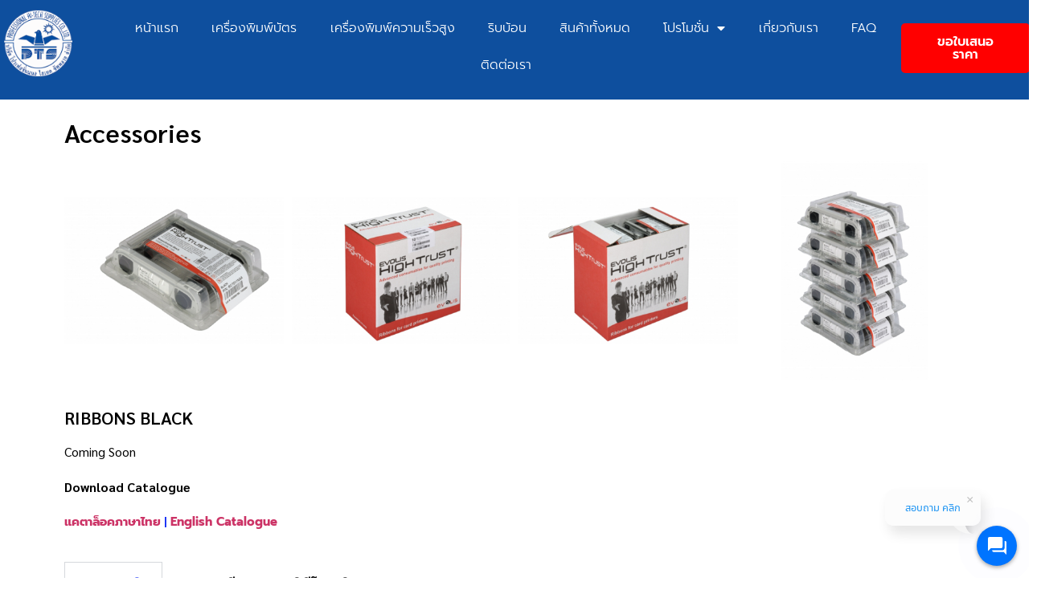

--- FILE ---
content_type: text/html; charset=UTF-8
request_url: https://pts.co.th/ribbons-black/
body_size: 17939
content:
<!doctype html>
<html lang="th">
<head>
	<meta charset="UTF-8">
	<meta name="viewport" content="width=device-width, initial-scale=1">
	<link rel="profile" href="https://gmpg.org/xfn/11">
	<meta name='robots' content='index, follow, max-image-preview:large, max-snippet:-1, max-video-preview:-1' />
	<style>img:is([sizes="auto" i], [sizes^="auto," i]) { contain-intrinsic-size: 3000px 1500px }</style>
	
	<!-- This site is optimized with the Yoast SEO plugin v25.9 - https://yoast.com/wordpress/plugins/seo/ -->
	<title>RIBBONS BLACK - เครื่องพิมพ์บัตร | เครื่องพิมพ์ความเร็วสูง | เครื่องพิมพ์สมุดเงินฝาก | ริบบ้อน</title>
	<link rel="canonical" href="https://pts.co.th/ribbons-black/" />
	<meta property="og:locale" content="th_TH" />
	<meta property="og:type" content="article" />
	<meta property="og:title" content="RIBBONS BLACK - เครื่องพิมพ์บัตร | เครื่องพิมพ์ความเร็วสูง | เครื่องพิมพ์สมุดเงินฝาก | ริบบ้อน" />
	<meta property="og:description" content="Accessories RIBBONS BLACK Coming Soon Download Catalogu [&hellip;]" />
	<meta property="og:url" content="https://pts.co.th/ribbons-black/" />
	<meta property="og:site_name" content="เครื่องพิมพ์บัตร | เครื่องพิมพ์ความเร็วสูง | เครื่องพิมพ์สมุดเงินฝาก | ริบบ้อน" />
	<meta property="article:published_time" content="2022-06-26T09:50:17+00:00" />
	<meta property="article:modified_time" content="2022-06-28T04:36:15+00:00" />
	<meta property="og:image" content="https://pts.co.th/wp-content/uploads/2022/05/Rectangle-20.png" />
	<meta name="author" content="apivit" />
	<meta name="twitter:card" content="summary_large_image" />
	<meta name="twitter:label1" content="Written by" />
	<meta name="twitter:data1" content="apivit" />
	<script type="application/ld+json" class="yoast-schema-graph">{"@context":"https://schema.org","@graph":[{"@type":"Article","@id":"https://pts.co.th/ribbons-black/#article","isPartOf":{"@id":"https://pts.co.th/ribbons-black/"},"author":{"name":"apivit","@id":"https://pts.co.th/#/schema/person/4d1484b553803596e043330870f682b2"},"headline":"RIBBONS BLACK","datePublished":"2022-06-26T09:50:17+00:00","dateModified":"2022-06-28T04:36:15+00:00","mainEntityOfPage":{"@id":"https://pts.co.th/ribbons-black/"},"wordCount":27,"publisher":{"@id":"https://pts.co.th/#organization"},"image":{"@id":"https://pts.co.th/ribbons-black/#primaryimage"},"thumbnailUrl":"https://pts.co.th/wp-content/uploads/2022/05/Rectangle-20.png","articleSection":["Accessories"],"inLanguage":"th"},{"@type":"WebPage","@id":"https://pts.co.th/ribbons-black/","url":"https://pts.co.th/ribbons-black/","name":"RIBBONS BLACK - เครื่องพิมพ์บัตร | เครื่องพิมพ์ความเร็วสูง | เครื่องพิมพ์สมุดเงินฝาก | ริบบ้อน","isPartOf":{"@id":"https://pts.co.th/#website"},"primaryImageOfPage":{"@id":"https://pts.co.th/ribbons-black/#primaryimage"},"image":{"@id":"https://pts.co.th/ribbons-black/#primaryimage"},"thumbnailUrl":"https://pts.co.th/wp-content/uploads/2022/05/Rectangle-20.png","datePublished":"2022-06-26T09:50:17+00:00","dateModified":"2022-06-28T04:36:15+00:00","breadcrumb":{"@id":"https://pts.co.th/ribbons-black/#breadcrumb"},"inLanguage":"th","potentialAction":[{"@type":"ReadAction","target":["https://pts.co.th/ribbons-black/"]}]},{"@type":"ImageObject","inLanguage":"th","@id":"https://pts.co.th/ribbons-black/#primaryimage","url":"https://pts.co.th/wp-content/uploads/2022/05/Rectangle-20.png","contentUrl":"https://pts.co.th/wp-content/uploads/2022/05/Rectangle-20.png","width":380,"height":218},{"@type":"BreadcrumbList","@id":"https://pts.co.th/ribbons-black/#breadcrumb","itemListElement":[{"@type":"ListItem","position":1,"name":"Home","item":"https://pts.co.th/"},{"@type":"ListItem","position":2,"name":"RIBBONS BLACK"}]},{"@type":"WebSite","@id":"https://pts.co.th/#website","url":"https://pts.co.th/","name":"เครื่องพิมพ์บัตร | เครื่องพิมพ์ความเร็วสูง | เครื่องพิมพ์สมุดเงินฝาก | ริบบ้อน","description":"เครื่องพิมพ์บัตร | เครื่องพิมพ์ความเร็วสูง | เครื่องพิมพ์สมุดเงินฝาก | ริบบ้อน","publisher":{"@id":"https://pts.co.th/#organization"},"potentialAction":[{"@type":"SearchAction","target":{"@type":"EntryPoint","urlTemplate":"https://pts.co.th/?s={search_term_string}"},"query-input":{"@type":"PropertyValueSpecification","valueRequired":true,"valueName":"search_term_string"}}],"inLanguage":"th"},{"@type":"Organization","@id":"https://pts.co.th/#organization","name":"เครื่องพิมพ์บัตร | เครื่องพิมพ์ความเร็วสูง | เครื่องพิมพ์สมุดเงินฝาก | ริบบ้อน","url":"https://pts.co.th/","logo":{"@type":"ImageObject","inLanguage":"th","@id":"https://pts.co.th/#/schema/logo/image/","url":"https://pts.co.th/wp-content/uploads/2022/05/logopts-e1696914534697.png","contentUrl":"https://pts.co.th/wp-content/uploads/2022/05/logopts-e1696914534697.png","width":414,"height":412,"caption":"เครื่องพิมพ์บัตร | เครื่องพิมพ์ความเร็วสูง | เครื่องพิมพ์สมุดเงินฝาก | ริบบ้อน"},"image":{"@id":"https://pts.co.th/#/schema/logo/image/"}},{"@type":"Person","@id":"https://pts.co.th/#/schema/person/4d1484b553803596e043330870f682b2","name":"apivit","image":{"@type":"ImageObject","inLanguage":"th","@id":"https://pts.co.th/#/schema/person/image/","url":"https://secure.gravatar.com/avatar/bd3199129d40fcb2314cd4b7901177f0?s=96&d=mm&r=g","contentUrl":"https://secure.gravatar.com/avatar/bd3199129d40fcb2314cd4b7901177f0?s=96&d=mm&r=g","caption":"apivit"}}]}</script>
	<!-- / Yoast SEO plugin. -->


<link rel='dns-prefetch' href='//www.googletagmanager.com' />
<link rel="alternate" type="application/rss+xml" title="เครื่องพิมพ์บัตร | เครื่องพิมพ์ความเร็วสูง | เครื่องพิมพ์สมุดเงินฝาก | ริบบ้อน &raquo; ฟีด" href="https://pts.co.th/feed/" />
<link rel="alternate" type="application/rss+xml" title="เครื่องพิมพ์บัตร | เครื่องพิมพ์ความเร็วสูง | เครื่องพิมพ์สมุดเงินฝาก | ริบบ้อน &raquo; ฟีดความเห็น" href="https://pts.co.th/comments/feed/" />
<script>
window._wpemojiSettings = {"baseUrl":"https:\/\/s.w.org\/images\/core\/emoji\/15.0.3\/72x72\/","ext":".png","svgUrl":"https:\/\/s.w.org\/images\/core\/emoji\/15.0.3\/svg\/","svgExt":".svg","source":{"concatemoji":"https:\/\/pts.co.th\/wp-includes\/js\/wp-emoji-release.min.js?ver=8b07240fe329cee8c9c6a843c0b882a8"}};
/*! This file is auto-generated */
!function(i,n){var o,s,e;function c(e){try{var t={supportTests:e,timestamp:(new Date).valueOf()};sessionStorage.setItem(o,JSON.stringify(t))}catch(e){}}function p(e,t,n){e.clearRect(0,0,e.canvas.width,e.canvas.height),e.fillText(t,0,0);var t=new Uint32Array(e.getImageData(0,0,e.canvas.width,e.canvas.height).data),r=(e.clearRect(0,0,e.canvas.width,e.canvas.height),e.fillText(n,0,0),new Uint32Array(e.getImageData(0,0,e.canvas.width,e.canvas.height).data));return t.every(function(e,t){return e===r[t]})}function u(e,t,n){switch(t){case"flag":return n(e,"\ud83c\udff3\ufe0f\u200d\u26a7\ufe0f","\ud83c\udff3\ufe0f\u200b\u26a7\ufe0f")?!1:!n(e,"\ud83c\uddfa\ud83c\uddf3","\ud83c\uddfa\u200b\ud83c\uddf3")&&!n(e,"\ud83c\udff4\udb40\udc67\udb40\udc62\udb40\udc65\udb40\udc6e\udb40\udc67\udb40\udc7f","\ud83c\udff4\u200b\udb40\udc67\u200b\udb40\udc62\u200b\udb40\udc65\u200b\udb40\udc6e\u200b\udb40\udc67\u200b\udb40\udc7f");case"emoji":return!n(e,"\ud83d\udc26\u200d\u2b1b","\ud83d\udc26\u200b\u2b1b")}return!1}function f(e,t,n){var r="undefined"!=typeof WorkerGlobalScope&&self instanceof WorkerGlobalScope?new OffscreenCanvas(300,150):i.createElement("canvas"),a=r.getContext("2d",{willReadFrequently:!0}),o=(a.textBaseline="top",a.font="600 32px Arial",{});return e.forEach(function(e){o[e]=t(a,e,n)}),o}function t(e){var t=i.createElement("script");t.src=e,t.defer=!0,i.head.appendChild(t)}"undefined"!=typeof Promise&&(o="wpEmojiSettingsSupports",s=["flag","emoji"],n.supports={everything:!0,everythingExceptFlag:!0},e=new Promise(function(e){i.addEventListener("DOMContentLoaded",e,{once:!0})}),new Promise(function(t){var n=function(){try{var e=JSON.parse(sessionStorage.getItem(o));if("object"==typeof e&&"number"==typeof e.timestamp&&(new Date).valueOf()<e.timestamp+604800&&"object"==typeof e.supportTests)return e.supportTests}catch(e){}return null}();if(!n){if("undefined"!=typeof Worker&&"undefined"!=typeof OffscreenCanvas&&"undefined"!=typeof URL&&URL.createObjectURL&&"undefined"!=typeof Blob)try{var e="postMessage("+f.toString()+"("+[JSON.stringify(s),u.toString(),p.toString()].join(",")+"));",r=new Blob([e],{type:"text/javascript"}),a=new Worker(URL.createObjectURL(r),{name:"wpTestEmojiSupports"});return void(a.onmessage=function(e){c(n=e.data),a.terminate(),t(n)})}catch(e){}c(n=f(s,u,p))}t(n)}).then(function(e){for(var t in e)n.supports[t]=e[t],n.supports.everything=n.supports.everything&&n.supports[t],"flag"!==t&&(n.supports.everythingExceptFlag=n.supports.everythingExceptFlag&&n.supports[t]);n.supports.everythingExceptFlag=n.supports.everythingExceptFlag&&!n.supports.flag,n.DOMReady=!1,n.readyCallback=function(){n.DOMReady=!0}}).then(function(){return e}).then(function(){var e;n.supports.everything||(n.readyCallback(),(e=n.source||{}).concatemoji?t(e.concatemoji):e.wpemoji&&e.twemoji&&(t(e.twemoji),t(e.wpemoji)))}))}((window,document),window._wpemojiSettings);
</script>
<link rel='stylesheet' id='formidable-css' href='https://pts.co.th/wp-content/plugins/formidable/css/formidableforms.css?ver=722257' media='all' />
<style id='wp-emoji-styles-inline-css'>

	img.wp-smiley, img.emoji {
		display: inline !important;
		border: none !important;
		box-shadow: none !important;
		height: 1em !important;
		width: 1em !important;
		margin: 0 0.07em !important;
		vertical-align: -0.1em !important;
		background: none !important;
		padding: 0 !important;
	}
</style>
<style id='global-styles-inline-css'>
:root{--wp--preset--aspect-ratio--square: 1;--wp--preset--aspect-ratio--4-3: 4/3;--wp--preset--aspect-ratio--3-4: 3/4;--wp--preset--aspect-ratio--3-2: 3/2;--wp--preset--aspect-ratio--2-3: 2/3;--wp--preset--aspect-ratio--16-9: 16/9;--wp--preset--aspect-ratio--9-16: 9/16;--wp--preset--color--black: #000000;--wp--preset--color--cyan-bluish-gray: #abb8c3;--wp--preset--color--white: #ffffff;--wp--preset--color--pale-pink: #f78da7;--wp--preset--color--vivid-red: #cf2e2e;--wp--preset--color--luminous-vivid-orange: #ff6900;--wp--preset--color--luminous-vivid-amber: #fcb900;--wp--preset--color--light-green-cyan: #7bdcb5;--wp--preset--color--vivid-green-cyan: #00d084;--wp--preset--color--pale-cyan-blue: #8ed1fc;--wp--preset--color--vivid-cyan-blue: #0693e3;--wp--preset--color--vivid-purple: #9b51e0;--wp--preset--gradient--vivid-cyan-blue-to-vivid-purple: linear-gradient(135deg,rgba(6,147,227,1) 0%,rgb(155,81,224) 100%);--wp--preset--gradient--light-green-cyan-to-vivid-green-cyan: linear-gradient(135deg,rgb(122,220,180) 0%,rgb(0,208,130) 100%);--wp--preset--gradient--luminous-vivid-amber-to-luminous-vivid-orange: linear-gradient(135deg,rgba(252,185,0,1) 0%,rgba(255,105,0,1) 100%);--wp--preset--gradient--luminous-vivid-orange-to-vivid-red: linear-gradient(135deg,rgba(255,105,0,1) 0%,rgb(207,46,46) 100%);--wp--preset--gradient--very-light-gray-to-cyan-bluish-gray: linear-gradient(135deg,rgb(238,238,238) 0%,rgb(169,184,195) 100%);--wp--preset--gradient--cool-to-warm-spectrum: linear-gradient(135deg,rgb(74,234,220) 0%,rgb(151,120,209) 20%,rgb(207,42,186) 40%,rgb(238,44,130) 60%,rgb(251,105,98) 80%,rgb(254,248,76) 100%);--wp--preset--gradient--blush-light-purple: linear-gradient(135deg,rgb(255,206,236) 0%,rgb(152,150,240) 100%);--wp--preset--gradient--blush-bordeaux: linear-gradient(135deg,rgb(254,205,165) 0%,rgb(254,45,45) 50%,rgb(107,0,62) 100%);--wp--preset--gradient--luminous-dusk: linear-gradient(135deg,rgb(255,203,112) 0%,rgb(199,81,192) 50%,rgb(65,88,208) 100%);--wp--preset--gradient--pale-ocean: linear-gradient(135deg,rgb(255,245,203) 0%,rgb(182,227,212) 50%,rgb(51,167,181) 100%);--wp--preset--gradient--electric-grass: linear-gradient(135deg,rgb(202,248,128) 0%,rgb(113,206,126) 100%);--wp--preset--gradient--midnight: linear-gradient(135deg,rgb(2,3,129) 0%,rgb(40,116,252) 100%);--wp--preset--font-size--small: 13px;--wp--preset--font-size--medium: 20px;--wp--preset--font-size--large: 36px;--wp--preset--font-size--x-large: 42px;--wp--preset--spacing--20: 0.44rem;--wp--preset--spacing--30: 0.67rem;--wp--preset--spacing--40: 1rem;--wp--preset--spacing--50: 1.5rem;--wp--preset--spacing--60: 2.25rem;--wp--preset--spacing--70: 3.38rem;--wp--preset--spacing--80: 5.06rem;--wp--preset--shadow--natural: 6px 6px 9px rgba(0, 0, 0, 0.2);--wp--preset--shadow--deep: 12px 12px 50px rgba(0, 0, 0, 0.4);--wp--preset--shadow--sharp: 6px 6px 0px rgba(0, 0, 0, 0.2);--wp--preset--shadow--outlined: 6px 6px 0px -3px rgba(255, 255, 255, 1), 6px 6px rgba(0, 0, 0, 1);--wp--preset--shadow--crisp: 6px 6px 0px rgba(0, 0, 0, 1);}:root { --wp--style--global--content-size: 800px;--wp--style--global--wide-size: 1200px; }:where(body) { margin: 0; }.wp-site-blocks > .alignleft { float: left; margin-right: 2em; }.wp-site-blocks > .alignright { float: right; margin-left: 2em; }.wp-site-blocks > .aligncenter { justify-content: center; margin-left: auto; margin-right: auto; }:where(.wp-site-blocks) > * { margin-block-start: 24px; margin-block-end: 0; }:where(.wp-site-blocks) > :first-child { margin-block-start: 0; }:where(.wp-site-blocks) > :last-child { margin-block-end: 0; }:root { --wp--style--block-gap: 24px; }:root :where(.is-layout-flow) > :first-child{margin-block-start: 0;}:root :where(.is-layout-flow) > :last-child{margin-block-end: 0;}:root :where(.is-layout-flow) > *{margin-block-start: 24px;margin-block-end: 0;}:root :where(.is-layout-constrained) > :first-child{margin-block-start: 0;}:root :where(.is-layout-constrained) > :last-child{margin-block-end: 0;}:root :where(.is-layout-constrained) > *{margin-block-start: 24px;margin-block-end: 0;}:root :where(.is-layout-flex){gap: 24px;}:root :where(.is-layout-grid){gap: 24px;}.is-layout-flow > .alignleft{float: left;margin-inline-start: 0;margin-inline-end: 2em;}.is-layout-flow > .alignright{float: right;margin-inline-start: 2em;margin-inline-end: 0;}.is-layout-flow > .aligncenter{margin-left: auto !important;margin-right: auto !important;}.is-layout-constrained > .alignleft{float: left;margin-inline-start: 0;margin-inline-end: 2em;}.is-layout-constrained > .alignright{float: right;margin-inline-start: 2em;margin-inline-end: 0;}.is-layout-constrained > .aligncenter{margin-left: auto !important;margin-right: auto !important;}.is-layout-constrained > :where(:not(.alignleft):not(.alignright):not(.alignfull)){max-width: var(--wp--style--global--content-size);margin-left: auto !important;margin-right: auto !important;}.is-layout-constrained > .alignwide{max-width: var(--wp--style--global--wide-size);}body .is-layout-flex{display: flex;}.is-layout-flex{flex-wrap: wrap;align-items: center;}.is-layout-flex > :is(*, div){margin: 0;}body .is-layout-grid{display: grid;}.is-layout-grid > :is(*, div){margin: 0;}body{padding-top: 0px;padding-right: 0px;padding-bottom: 0px;padding-left: 0px;}a:where(:not(.wp-element-button)){text-decoration: underline;}:root :where(.wp-element-button, .wp-block-button__link){background-color: #32373c;border-width: 0;color: #fff;font-family: inherit;font-size: inherit;line-height: inherit;padding: calc(0.667em + 2px) calc(1.333em + 2px);text-decoration: none;}.has-black-color{color: var(--wp--preset--color--black) !important;}.has-cyan-bluish-gray-color{color: var(--wp--preset--color--cyan-bluish-gray) !important;}.has-white-color{color: var(--wp--preset--color--white) !important;}.has-pale-pink-color{color: var(--wp--preset--color--pale-pink) !important;}.has-vivid-red-color{color: var(--wp--preset--color--vivid-red) !important;}.has-luminous-vivid-orange-color{color: var(--wp--preset--color--luminous-vivid-orange) !important;}.has-luminous-vivid-amber-color{color: var(--wp--preset--color--luminous-vivid-amber) !important;}.has-light-green-cyan-color{color: var(--wp--preset--color--light-green-cyan) !important;}.has-vivid-green-cyan-color{color: var(--wp--preset--color--vivid-green-cyan) !important;}.has-pale-cyan-blue-color{color: var(--wp--preset--color--pale-cyan-blue) !important;}.has-vivid-cyan-blue-color{color: var(--wp--preset--color--vivid-cyan-blue) !important;}.has-vivid-purple-color{color: var(--wp--preset--color--vivid-purple) !important;}.has-black-background-color{background-color: var(--wp--preset--color--black) !important;}.has-cyan-bluish-gray-background-color{background-color: var(--wp--preset--color--cyan-bluish-gray) !important;}.has-white-background-color{background-color: var(--wp--preset--color--white) !important;}.has-pale-pink-background-color{background-color: var(--wp--preset--color--pale-pink) !important;}.has-vivid-red-background-color{background-color: var(--wp--preset--color--vivid-red) !important;}.has-luminous-vivid-orange-background-color{background-color: var(--wp--preset--color--luminous-vivid-orange) !important;}.has-luminous-vivid-amber-background-color{background-color: var(--wp--preset--color--luminous-vivid-amber) !important;}.has-light-green-cyan-background-color{background-color: var(--wp--preset--color--light-green-cyan) !important;}.has-vivid-green-cyan-background-color{background-color: var(--wp--preset--color--vivid-green-cyan) !important;}.has-pale-cyan-blue-background-color{background-color: var(--wp--preset--color--pale-cyan-blue) !important;}.has-vivid-cyan-blue-background-color{background-color: var(--wp--preset--color--vivid-cyan-blue) !important;}.has-vivid-purple-background-color{background-color: var(--wp--preset--color--vivid-purple) !important;}.has-black-border-color{border-color: var(--wp--preset--color--black) !important;}.has-cyan-bluish-gray-border-color{border-color: var(--wp--preset--color--cyan-bluish-gray) !important;}.has-white-border-color{border-color: var(--wp--preset--color--white) !important;}.has-pale-pink-border-color{border-color: var(--wp--preset--color--pale-pink) !important;}.has-vivid-red-border-color{border-color: var(--wp--preset--color--vivid-red) !important;}.has-luminous-vivid-orange-border-color{border-color: var(--wp--preset--color--luminous-vivid-orange) !important;}.has-luminous-vivid-amber-border-color{border-color: var(--wp--preset--color--luminous-vivid-amber) !important;}.has-light-green-cyan-border-color{border-color: var(--wp--preset--color--light-green-cyan) !important;}.has-vivid-green-cyan-border-color{border-color: var(--wp--preset--color--vivid-green-cyan) !important;}.has-pale-cyan-blue-border-color{border-color: var(--wp--preset--color--pale-cyan-blue) !important;}.has-vivid-cyan-blue-border-color{border-color: var(--wp--preset--color--vivid-cyan-blue) !important;}.has-vivid-purple-border-color{border-color: var(--wp--preset--color--vivid-purple) !important;}.has-vivid-cyan-blue-to-vivid-purple-gradient-background{background: var(--wp--preset--gradient--vivid-cyan-blue-to-vivid-purple) !important;}.has-light-green-cyan-to-vivid-green-cyan-gradient-background{background: var(--wp--preset--gradient--light-green-cyan-to-vivid-green-cyan) !important;}.has-luminous-vivid-amber-to-luminous-vivid-orange-gradient-background{background: var(--wp--preset--gradient--luminous-vivid-amber-to-luminous-vivid-orange) !important;}.has-luminous-vivid-orange-to-vivid-red-gradient-background{background: var(--wp--preset--gradient--luminous-vivid-orange-to-vivid-red) !important;}.has-very-light-gray-to-cyan-bluish-gray-gradient-background{background: var(--wp--preset--gradient--very-light-gray-to-cyan-bluish-gray) !important;}.has-cool-to-warm-spectrum-gradient-background{background: var(--wp--preset--gradient--cool-to-warm-spectrum) !important;}.has-blush-light-purple-gradient-background{background: var(--wp--preset--gradient--blush-light-purple) !important;}.has-blush-bordeaux-gradient-background{background: var(--wp--preset--gradient--blush-bordeaux) !important;}.has-luminous-dusk-gradient-background{background: var(--wp--preset--gradient--luminous-dusk) !important;}.has-pale-ocean-gradient-background{background: var(--wp--preset--gradient--pale-ocean) !important;}.has-electric-grass-gradient-background{background: var(--wp--preset--gradient--electric-grass) !important;}.has-midnight-gradient-background{background: var(--wp--preset--gradient--midnight) !important;}.has-small-font-size{font-size: var(--wp--preset--font-size--small) !important;}.has-medium-font-size{font-size: var(--wp--preset--font-size--medium) !important;}.has-large-font-size{font-size: var(--wp--preset--font-size--large) !important;}.has-x-large-font-size{font-size: var(--wp--preset--font-size--x-large) !important;}
:root :where(.wp-block-pullquote){font-size: 1.5em;line-height: 1.6;}
</style>
<link rel='stylesheet' id='eeb-css-frontend-css' href='https://pts.co.th/wp-content/plugins/email-encoder-bundle/core/includes/assets/css/style.css?ver=250320-95734' media='all' />
<link rel='stylesheet' id='dashicons-css' href='https://pts.co.th/wp-includes/css/dashicons.min.css?ver=8b07240fe329cee8c9c6a843c0b882a8' media='all' />
<link rel='stylesheet' id='hello-elementor-css' href='https://pts.co.th/wp-content/themes/hello-elementor/assets/css/reset.css?ver=3.4.4' media='all' />
<link rel='stylesheet' id='hello-elementor-theme-style-css' href='https://pts.co.th/wp-content/themes/hello-elementor/assets/css/theme.css?ver=3.4.4' media='all' />
<link rel='stylesheet' id='hello-elementor-header-footer-css' href='https://pts.co.th/wp-content/themes/hello-elementor/assets/css/header-footer.css?ver=3.4.4' media='all' />
<link rel='stylesheet' id='elementor-frontend-css' href='https://pts.co.th/wp-content/plugins/elementor/assets/css/frontend.min.css?ver=3.31.3' media='all' />
<link rel='stylesheet' id='elementor-post-5-css' href='https://pts.co.th/wp-content/uploads/elementor/css/post-5.css?ver=1765536419' media='all' />
<link rel='stylesheet' id='widget-image-css' href='https://pts.co.th/wp-content/plugins/elementor/assets/css/widget-image.min.css?ver=3.31.3' media='all' />
<link rel='stylesheet' id='widget-nav-menu-css' href='https://pts.co.th/wp-content/plugins/elementor-pro/assets/css/widget-nav-menu.min.css?ver=3.30.0' media='all' />
<link rel='stylesheet' id='widget-icon-list-css' href='https://pts.co.th/wp-content/plugins/elementor/assets/css/widget-icon-list.min.css?ver=3.31.3' media='all' />
<link rel='stylesheet' id='elementor-icons-css' href='https://pts.co.th/wp-content/plugins/elementor/assets/lib/eicons/css/elementor-icons.min.css?ver=5.43.0' media='all' />
<link rel='stylesheet' id='widget-heading-css' href='https://pts.co.th/wp-content/plugins/elementor/assets/css/widget-heading.min.css?ver=3.31.3' media='all' />
<link rel='stylesheet' id='swiper-css' href='https://pts.co.th/wp-content/plugins/elementor/assets/lib/swiper/v8/css/swiper.min.css?ver=8.4.5' media='all' />
<link rel='stylesheet' id='e-swiper-css' href='https://pts.co.th/wp-content/plugins/elementor/assets/css/conditionals/e-swiper.min.css?ver=3.31.3' media='all' />
<link rel='stylesheet' id='widget-gallery-css' href='https://pts.co.th/wp-content/plugins/elementor-pro/assets/css/widget-gallery.min.css?ver=3.30.0' media='all' />
<link rel='stylesheet' id='elementor-gallery-css' href='https://pts.co.th/wp-content/plugins/elementor/assets/lib/e-gallery/css/e-gallery.min.css?ver=1.2.0' media='all' />
<link rel='stylesheet' id='e-transitions-css' href='https://pts.co.th/wp-content/plugins/elementor-pro/assets/css/conditionals/transitions.min.css?ver=3.30.0' media='all' />
<link rel='stylesheet' id='widget-tabs-css' href='https://pts.co.th/wp-content/plugins/elementor/assets/css/widget-tabs.min.css?ver=3.31.3' media='all' />
<link rel='stylesheet' id='elementor-post-966-css' href='https://pts.co.th/wp-content/uploads/elementor/css/post-966.css?ver=1765992143' media='all' />
<link rel='stylesheet' id='elementor-post-8-css' href='https://pts.co.th/wp-content/uploads/elementor/css/post-8.css?ver=1767858034' media='all' />
<link rel='stylesheet' id='elementor-post-16-css' href='https://pts.co.th/wp-content/uploads/elementor/css/post-16.css?ver=1767941597' media='all' />
<link rel='stylesheet' id='elementor-gf-local-prompt-css' href='https://pts.co.th/wp-content/uploads/elementor/google-fonts/css/prompt.css?ver=1742236876' media='all' />
<link rel='stylesheet' id='elementor-gf-local-sarabun-css' href='https://pts.co.th/wp-content/uploads/elementor/google-fonts/css/sarabun.css?ver=1742236884' media='all' />
<link rel='stylesheet' id='elementor-icons-shared-0-css' href='https://pts.co.th/wp-content/plugins/elementor/assets/lib/font-awesome/css/fontawesome.min.css?ver=5.15.3' media='all' />
<link rel='stylesheet' id='elementor-icons-fa-solid-css' href='https://pts.co.th/wp-content/plugins/elementor/assets/lib/font-awesome/css/solid.min.css?ver=5.15.3' media='all' />
<link rel='stylesheet' id='elementor-icons-fa-brands-css' href='https://pts.co.th/wp-content/plugins/elementor/assets/lib/font-awesome/css/brands.min.css?ver=5.15.3' media='all' />
<script src="https://pts.co.th/wp-includes/js/jquery/jquery.min.js?ver=3.7.1" id="jquery-core-js"></script>
<script src="https://pts.co.th/wp-includes/js/jquery/jquery-migrate.min.js?ver=3.4.1" id="jquery-migrate-js"></script>
<script src="https://pts.co.th/wp-content/plugins/email-encoder-bundle/core/includes/assets/js/custom.js?ver=250320-95734" id="eeb-js-frontend-js"></script>

<!-- Google tag (gtag.js) snippet added by Site Kit -->
<!-- Google Analytics snippet added by Site Kit -->
<script src="https://www.googletagmanager.com/gtag/js?id=G-33GNCD1E4G" id="google_gtagjs-js" async></script>
<script id="google_gtagjs-js-after">
window.dataLayer = window.dataLayer || [];function gtag(){dataLayer.push(arguments);}
gtag("set","linker",{"domains":["pts.co.th"]});
gtag("js", new Date());
gtag("set", "developer_id.dZTNiMT", true);
gtag("config", "G-33GNCD1E4G");
</script>
<link rel="https://api.w.org/" href="https://pts.co.th/wp-json/" /><link rel="alternate" title="JSON" type="application/json" href="https://pts.co.th/wp-json/wp/v2/posts/966" /><link rel="EditURI" type="application/rsd+xml" title="RSD" href="https://pts.co.th/xmlrpc.php?rsd" />
<link rel="alternate" title="oEmbed (JSON)" type="application/json+oembed" href="https://pts.co.th/wp-json/oembed/1.0/embed?url=https%3A%2F%2Fpts.co.th%2Fribbons-black%2F" />
<link rel="alternate" title="oEmbed (XML)" type="text/xml+oembed" href="https://pts.co.th/wp-json/oembed/1.0/embed?url=https%3A%2F%2Fpts.co.th%2Fribbons-black%2F&#038;format=xml" />
<meta name="generator" content="Site Kit by Google 1.166.0" /><!-- Google Tag Manager -->
<script>(function(w,d,s,l,i){w[l]=w[l]||[];w[l].push({'gtm.start':
new Date().getTime(),event:'gtm.js'});var f=d.getElementsByTagName(s)[0],
j=d.createElement(s),dl=l!='dataLayer'?'&l='+l:'';j.async=true;j.src=
'https://www.googletagmanager.com/gtm.js?id='+i+dl;f.parentNode.insertBefore(j,f);
})(window,document,'script','dataLayer','GTM-PHQGJTV');</script>
<!-- End Google Tag Manager -->

<script id="r-widget-script" src="https://rwidget.readyplanet.com/widget/widget.min.js?business_id=209ab1414dd385de2ddb6e90420e8634" type="text/javascript" charset="UTF-8"></script>

<!-- Google Tag Manager -->
<script>(function(w,d,s,l,i){w[l]=w[l]||[];w[l].push({'gtm.start':
new Date().getTime(),event:'gtm.js'});var f=d.getElementsByTagName(s)[0],
j=d.createElement(s),dl=l!='dataLayer'?'&l='+l:'';j.async=true;j.src=
'https://www.googletagmanager.com/gtm.js?id='+i+dl;f.parentNode.insertBefore(j,f);
})(window,document,'script','dataLayer','GTM-WNBKH95S');</script>
<!-- End Google Tag Manager -->

<!-- Google tag (gtag.js) -->
<script async src="https://www.googletagmanager.com/gtag/js?id=G-GTBTEEPC5L"></script>
<script>
window.dataLayer = window.dataLayer || [];
function gtag(){dataLayer.push(arguments);}
gtag('js', new Date());

gtag('config', 'G-GTBTEEPC5L');
</script>

<meta name="google-site-verification" content="Cbh75ZyKByb0CGQ93FO5GtkHcLMRYdzdVvoG8762TU4" /><meta name="generator" content="Elementor 3.31.3; features: additional_custom_breakpoints, e_element_cache; settings: css_print_method-external, google_font-enabled, font_display-auto">
			<style>
				.e-con.e-parent:nth-of-type(n+4):not(.e-lazyloaded):not(.e-no-lazyload),
				.e-con.e-parent:nth-of-type(n+4):not(.e-lazyloaded):not(.e-no-lazyload) * {
					background-image: none !important;
				}
				@media screen and (max-height: 1024px) {
					.e-con.e-parent:nth-of-type(n+3):not(.e-lazyloaded):not(.e-no-lazyload),
					.e-con.e-parent:nth-of-type(n+3):not(.e-lazyloaded):not(.e-no-lazyload) * {
						background-image: none !important;
					}
				}
				@media screen and (max-height: 640px) {
					.e-con.e-parent:nth-of-type(n+2):not(.e-lazyloaded):not(.e-no-lazyload),
					.e-con.e-parent:nth-of-type(n+2):not(.e-lazyloaded):not(.e-no-lazyload) * {
						background-image: none !important;
					}
				}
			</style>
			<meta name="generator" content="Powered by Slider Revolution 6.5.24 - responsive, Mobile-Friendly Slider Plugin for WordPress with comfortable drag and drop interface." />
<link rel="icon" href="https://pts.co.th/wp-content/uploads/2022/05/elementor/thumbs/logopts-ppdoo9kyf51mc29yq9llxg4jk9ed4ly4o93vxlphzu.png" sizes="32x32" />
<link rel="icon" href="https://pts.co.th/wp-content/uploads/2022/05/logopts-e1696914534697-300x300.png" sizes="192x192" />
<link rel="apple-touch-icon" href="https://pts.co.th/wp-content/uploads/2022/05/logopts-e1696914534697-300x300.png" />
<meta name="msapplication-TileImage" content="https://pts.co.th/wp-content/uploads/2022/05/logopts-e1696914534697-300x300.png" />
<script>function setREVStartSize(e){
			//window.requestAnimationFrame(function() {
				window.RSIW = window.RSIW===undefined ? window.innerWidth : window.RSIW;
				window.RSIH = window.RSIH===undefined ? window.innerHeight : window.RSIH;
				try {
					var pw = document.getElementById(e.c).parentNode.offsetWidth,
						newh;
					pw = pw===0 || isNaN(pw) || (e.l=="fullwidth" || e.layout=="fullwidth") ? window.RSIW : pw;
					e.tabw = e.tabw===undefined ? 0 : parseInt(e.tabw);
					e.thumbw = e.thumbw===undefined ? 0 : parseInt(e.thumbw);
					e.tabh = e.tabh===undefined ? 0 : parseInt(e.tabh);
					e.thumbh = e.thumbh===undefined ? 0 : parseInt(e.thumbh);
					e.tabhide = e.tabhide===undefined ? 0 : parseInt(e.tabhide);
					e.thumbhide = e.thumbhide===undefined ? 0 : parseInt(e.thumbhide);
					e.mh = e.mh===undefined || e.mh=="" || e.mh==="auto" ? 0 : parseInt(e.mh,0);
					if(e.layout==="fullscreen" || e.l==="fullscreen")
						newh = Math.max(e.mh,window.RSIH);
					else{
						e.gw = Array.isArray(e.gw) ? e.gw : [e.gw];
						for (var i in e.rl) if (e.gw[i]===undefined || e.gw[i]===0) e.gw[i] = e.gw[i-1];
						e.gh = e.el===undefined || e.el==="" || (Array.isArray(e.el) && e.el.length==0)? e.gh : e.el;
						e.gh = Array.isArray(e.gh) ? e.gh : [e.gh];
						for (var i in e.rl) if (e.gh[i]===undefined || e.gh[i]===0) e.gh[i] = e.gh[i-1];
											
						var nl = new Array(e.rl.length),
							ix = 0,
							sl;
						e.tabw = e.tabhide>=pw ? 0 : e.tabw;
						e.thumbw = e.thumbhide>=pw ? 0 : e.thumbw;
						e.tabh = e.tabhide>=pw ? 0 : e.tabh;
						e.thumbh = e.thumbhide>=pw ? 0 : e.thumbh;
						for (var i in e.rl) nl[i] = e.rl[i]<window.RSIW ? 0 : e.rl[i];
						sl = nl[0];
						for (var i in nl) if (sl>nl[i] && nl[i]>0) { sl = nl[i]; ix=i;}
						var m = pw>(e.gw[ix]+e.tabw+e.thumbw) ? 1 : (pw-(e.tabw+e.thumbw)) / (e.gw[ix]);
						newh =  (e.gh[ix] * m) + (e.tabh + e.thumbh);
					}
					var el = document.getElementById(e.c);
					if (el!==null && el) el.style.height = newh+"px";
					el = document.getElementById(e.c+"_wrapper");
					if (el!==null && el) {
						el.style.height = newh+"px";
						el.style.display = "block";
					}
				} catch(e){
					console.log("Failure at Presize of Slider:" + e)
				}
			//});
		  };</script>
</head>
<body data-rsssl=1 class="post-template post-template-elementor_header_footer single single-post postid-966 single-format-standard wp-custom-logo wp-embed-responsive eio-default hello-elementor-default elementor-default elementor-template-full-width elementor-kit-5 elementor-page elementor-page-966">

<!-- Google Tag Manager (noscript) -->
<noscript><iframe src="https://www.googletagmanager.com/ns.html?id=GTM-PHQGJTV"
height="0" width="0" style="display:none;visibility:hidden"></iframe></noscript>
<!-- End Google Tag Manager (noscript) -->

<!-- Google Tag Manager (noscript) -->
<noscript><iframe src="https://www.googletagmanager.com/ns.html?id=GTM-WNBKH95S"
height="0" width="0" style="display:none;visibility:hidden"></iframe></noscript>
<!-- End Google Tag Manager (noscript) -->
<a class="skip-link screen-reader-text" href="#content">Skip to content</a>

		<div data-elementor-type="header" data-elementor-id="8" class="elementor elementor-8 elementor-location-header" data-elementor-post-type="elementor_library">
					<section class="elementor-section elementor-top-section elementor-element elementor-element-5fe0186 elementor-section-content-middle elementor-hidden-mobile elementor-section-boxed elementor-section-height-default elementor-section-height-default" data-id="5fe0186" data-element_type="section" data-settings="{&quot;background_background&quot;:&quot;classic&quot;}">
						<div class="elementor-container elementor-column-gap-default">
					<div class="elementor-column elementor-col-100 elementor-top-column elementor-element elementor-element-f74ef18" data-id="f74ef18" data-element_type="column">
			<div class="elementor-widget-wrap elementor-element-populated">
						<section class="elementor-section elementor-inner-section elementor-element elementor-element-81bd134 elementor-section-boxed elementor-section-height-default elementor-section-height-default" data-id="81bd134" data-element_type="section">
						<div class="elementor-container elementor-column-gap-default">
					<div class="elementor-column elementor-col-33 elementor-inner-column elementor-element elementor-element-f0f25e8" data-id="f0f25e8" data-element_type="column">
			<div class="elementor-widget-wrap elementor-element-populated">
						<div class="elementor-element elementor-element-25bb49f elementor-widget elementor-widget-theme-site-logo elementor-widget-image" data-id="25bb49f" data-element_type="widget" data-widget_type="theme-site-logo.default">
				<div class="elementor-widget-container">
											<a href="https://pts.co.th">
			<img width="414" height="412" src="https://pts.co.th/wp-content/uploads/2022/05/logopts-e1696914534697.png" class="attachment-full size-full wp-image-167" alt="" />				</a>
											</div>
				</div>
					</div>
		</div>
				<div class="elementor-column elementor-col-33 elementor-inner-column elementor-element elementor-element-c2a0dea" data-id="c2a0dea" data-element_type="column">
			<div class="elementor-widget-wrap elementor-element-populated">
						<div class="elementor-element elementor-element-eb866a0 elementor-nav-menu__align-justify elementor-nav-menu--stretch elementor-nav-menu__text-align-center elementor-nav-menu--dropdown-tablet elementor-nav-menu--toggle elementor-nav-menu--burger elementor-widget elementor-widget-nav-menu" data-id="eb866a0" data-element_type="widget" data-settings="{&quot;full_width&quot;:&quot;stretch&quot;,&quot;layout&quot;:&quot;horizontal&quot;,&quot;submenu_icon&quot;:{&quot;value&quot;:&quot;&lt;i class=\&quot;fas fa-caret-down\&quot;&gt;&lt;\/i&gt;&quot;,&quot;library&quot;:&quot;fa-solid&quot;},&quot;toggle&quot;:&quot;burger&quot;}" data-widget_type="nav-menu.default">
				<div class="elementor-widget-container">
								<nav aria-label="Menu" class="elementor-nav-menu--main elementor-nav-menu__container elementor-nav-menu--layout-horizontal e--pointer-none">
				<ul id="menu-1-eb866a0" class="elementor-nav-menu"><li class="menu-item menu-item-type-post_type menu-item-object-page menu-item-home menu-item-129"><a href="https://pts.co.th/" class="elementor-item">หน้าแรก</a></li>
<li class="menu-item menu-item-type-custom menu-item-object-custom menu-item-3101"><a href="https://pts.co.th/card_printer/" class="elementor-item">เครื่องพิมพ์บัตร</a></li>
<li class="menu-item menu-item-type-post_type menu-item-object-page menu-item-3060"><a href="https://pts.co.th/dot-matrix-printer/" class="elementor-item">เครื่องพิมพ์ความเร็วสูง</a></li>
<li class="menu-item menu-item-type-post_type menu-item-object-page menu-item-3058"><a href="https://pts.co.th/ribbons_and_accessories/" class="elementor-item">ริบบ้อน</a></li>
<li class="menu-item menu-item-type-post_type menu-item-object-page menu-item-131"><a href="https://pts.co.th/products-category/" class="elementor-item">สินค้าทั้งหมด</a></li>
<li class="menu-item menu-item-type-custom menu-item-object-custom menu-item-has-children menu-item-132"><a href="#" class="elementor-item elementor-item-anchor">โปรโมชั่น</a>
<ul class="sub-menu elementor-nav-menu--dropdown">
	<li class="menu-item menu-item-type-post_type menu-item-object-page menu-item-577"><a href="https://pts.co.th/promotion2024/" class="elementor-sub-item">Passbook Promotions 2024</a></li>
	<li class="menu-item menu-item-type-post_type menu-item-object-page menu-item-3673"><a href="https://pts.co.th/promotion-2-2/" class="elementor-sub-item">Evolis Card Printer Promotion 2024</a></li>
	<li class="menu-item menu-item-type-post_type menu-item-object-page menu-item-3674"><a href="https://pts.co.th/promotion-2-2/" class="elementor-sub-item">Dot Matrix Printer Promotion 2024</a></li>
	<li class="menu-item menu-item-type-post_type menu-item-object-page menu-item-3796"><a href="https://pts.co.th/evolis-card-printer-promotion-2025/" class="elementor-sub-item">Evolis Card Printer Promotion 2025</a></li>
	<li class="menu-item menu-item-type-post_type menu-item-object-page menu-item-576"><a href="https://pts.co.th/supplies/" class="elementor-sub-item">Supplies</a></li>
</ul>
</li>
<li class="menu-item menu-item-type-post_type menu-item-object-page menu-item-130"><a href="https://pts.co.th/about-us/" class="elementor-item">เกี่ยวกับเรา</a></li>
<li class="menu-item menu-item-type-custom menu-item-object-custom menu-item-4302"><a href="https://faq.pts.co.th/" class="elementor-item">FAQ</a></li>
<li class="menu-item menu-item-type-post_type menu-item-object-page menu-item-135"><a href="https://pts.co.th/contact-us/" class="elementor-item">ติดต่อเรา</a></li>
</ul>			</nav>
					<div class="elementor-menu-toggle" role="button" tabindex="0" aria-label="Menu Toggle" aria-expanded="false">
			<i aria-hidden="true" role="presentation" class="elementor-menu-toggle__icon--open eicon-menu-bar"></i><i aria-hidden="true" role="presentation" class="elementor-menu-toggle__icon--close eicon-close"></i>		</div>
					<nav class="elementor-nav-menu--dropdown elementor-nav-menu__container" aria-hidden="true">
				<ul id="menu-2-eb866a0" class="elementor-nav-menu"><li class="menu-item menu-item-type-post_type menu-item-object-page menu-item-home menu-item-129"><a href="https://pts.co.th/" class="elementor-item" tabindex="-1">หน้าแรก</a></li>
<li class="menu-item menu-item-type-custom menu-item-object-custom menu-item-3101"><a href="https://pts.co.th/card_printer/" class="elementor-item" tabindex="-1">เครื่องพิมพ์บัตร</a></li>
<li class="menu-item menu-item-type-post_type menu-item-object-page menu-item-3060"><a href="https://pts.co.th/dot-matrix-printer/" class="elementor-item" tabindex="-1">เครื่องพิมพ์ความเร็วสูง</a></li>
<li class="menu-item menu-item-type-post_type menu-item-object-page menu-item-3058"><a href="https://pts.co.th/ribbons_and_accessories/" class="elementor-item" tabindex="-1">ริบบ้อน</a></li>
<li class="menu-item menu-item-type-post_type menu-item-object-page menu-item-131"><a href="https://pts.co.th/products-category/" class="elementor-item" tabindex="-1">สินค้าทั้งหมด</a></li>
<li class="menu-item menu-item-type-custom menu-item-object-custom menu-item-has-children menu-item-132"><a href="#" class="elementor-item elementor-item-anchor" tabindex="-1">โปรโมชั่น</a>
<ul class="sub-menu elementor-nav-menu--dropdown">
	<li class="menu-item menu-item-type-post_type menu-item-object-page menu-item-577"><a href="https://pts.co.th/promotion2024/" class="elementor-sub-item" tabindex="-1">Passbook Promotions 2024</a></li>
	<li class="menu-item menu-item-type-post_type menu-item-object-page menu-item-3673"><a href="https://pts.co.th/promotion-2-2/" class="elementor-sub-item" tabindex="-1">Evolis Card Printer Promotion 2024</a></li>
	<li class="menu-item menu-item-type-post_type menu-item-object-page menu-item-3674"><a href="https://pts.co.th/promotion-2-2/" class="elementor-sub-item" tabindex="-1">Dot Matrix Printer Promotion 2024</a></li>
	<li class="menu-item menu-item-type-post_type menu-item-object-page menu-item-3796"><a href="https://pts.co.th/evolis-card-printer-promotion-2025/" class="elementor-sub-item" tabindex="-1">Evolis Card Printer Promotion 2025</a></li>
	<li class="menu-item menu-item-type-post_type menu-item-object-page menu-item-576"><a href="https://pts.co.th/supplies/" class="elementor-sub-item" tabindex="-1">Supplies</a></li>
</ul>
</li>
<li class="menu-item menu-item-type-post_type menu-item-object-page menu-item-130"><a href="https://pts.co.th/about-us/" class="elementor-item" tabindex="-1">เกี่ยวกับเรา</a></li>
<li class="menu-item menu-item-type-custom menu-item-object-custom menu-item-4302"><a href="https://faq.pts.co.th/" class="elementor-item" tabindex="-1">FAQ</a></li>
<li class="menu-item menu-item-type-post_type menu-item-object-page menu-item-135"><a href="https://pts.co.th/contact-us/" class="elementor-item" tabindex="-1">ติดต่อเรา</a></li>
</ul>			</nav>
						</div>
				</div>
					</div>
		</div>
				<div class="elementor-column elementor-col-33 elementor-inner-column elementor-element elementor-element-5282fd7" data-id="5282fd7" data-element_type="column">
			<div class="elementor-widget-wrap elementor-element-populated">
						<div class="elementor-element elementor-element-8d3f369 elementor-align-left elementor-tablet-align-justify elementor-mobile-align-center elementor-widget__width-inherit elementor-widget-tablet__width-initial elementor-widget-mobile__width-inherit elementor-widget elementor-widget-button" data-id="8d3f369" data-element_type="widget" data-widget_type="button.default">
				<div class="elementor-widget-container">
									<div class="elementor-button-wrapper">
					<a class="elementor-button elementor-button-link elementor-size-md" href="https://pts.co.th/get-quotation/">
						<span class="elementor-button-content-wrapper">
									<span class="elementor-button-text">ขอใบเสนอราคา</span>
					</span>
					</a>
				</div>
								</div>
				</div>
					</div>
		</div>
					</div>
		</section>
					</div>
		</div>
					</div>
		</section>
				<section class="elementor-section elementor-top-section elementor-element elementor-element-662a7b4 elementor-section-content-middle elementor-hidden-desktop elementor-hidden-tablet elementor-section-boxed elementor-section-height-default elementor-section-height-default" data-id="662a7b4" data-element_type="section" data-settings="{&quot;background_background&quot;:&quot;classic&quot;}">
						<div class="elementor-container elementor-column-gap-default">
					<div class="elementor-column elementor-col-33 elementor-top-column elementor-element elementor-element-1b727fe" data-id="1b727fe" data-element_type="column">
			<div class="elementor-widget-wrap elementor-element-populated">
						<div class="elementor-element elementor-element-7ba2a71 elementor-widget elementor-widget-theme-site-logo elementor-widget-image" data-id="7ba2a71" data-element_type="widget" data-widget_type="theme-site-logo.default">
				<div class="elementor-widget-container">
											<a href="https://pts.co.th">
			<img width="414" height="412" src="https://pts.co.th/wp-content/uploads/2022/05/logopts-e1696914534697.png" class="attachment-full size-full wp-image-167" alt="" />				</a>
											</div>
				</div>
					</div>
		</div>
				<div class="elementor-column elementor-col-33 elementor-top-column elementor-element elementor-element-560efc3" data-id="560efc3" data-element_type="column">
			<div class="elementor-widget-wrap elementor-element-populated">
						<div class="elementor-element elementor-element-ec6aa59 elementor-align-left elementor-tablet-align-justify elementor-mobile-align-center elementor-widget__width-inherit elementor-widget-tablet__width-initial elementor-widget-mobile__width-inherit elementor-widget elementor-widget-button" data-id="ec6aa59" data-element_type="widget" data-widget_type="button.default">
				<div class="elementor-widget-container">
									<div class="elementor-button-wrapper">
					<a class="elementor-button elementor-button-link elementor-size-md" href="https://pts.co.th/get-quotation/">
						<span class="elementor-button-content-wrapper">
									<span class="elementor-button-text">ขอใบเสนอราคา</span>
					</span>
					</a>
				</div>
								</div>
				</div>
					</div>
		</div>
				<div class="elementor-column elementor-col-33 elementor-top-column elementor-element elementor-element-811eaed" data-id="811eaed" data-element_type="column">
			<div class="elementor-widget-wrap elementor-element-populated">
						<div class="elementor-element elementor-element-019a9e2 elementor-nav-menu__align-justify elementor-nav-menu--stretch elementor-nav-menu__text-align-center elementor-nav-menu--dropdown-tablet elementor-nav-menu--toggle elementor-nav-menu--burger elementor-widget elementor-widget-nav-menu" data-id="019a9e2" data-element_type="widget" data-settings="{&quot;full_width&quot;:&quot;stretch&quot;,&quot;layout&quot;:&quot;horizontal&quot;,&quot;submenu_icon&quot;:{&quot;value&quot;:&quot;&lt;i class=\&quot;fas fa-caret-down\&quot;&gt;&lt;\/i&gt;&quot;,&quot;library&quot;:&quot;fa-solid&quot;},&quot;toggle&quot;:&quot;burger&quot;}" data-widget_type="nav-menu.default">
				<div class="elementor-widget-container">
								<nav aria-label="Menu" class="elementor-nav-menu--main elementor-nav-menu__container elementor-nav-menu--layout-horizontal e--pointer-none">
				<ul id="menu-1-019a9e2" class="elementor-nav-menu"><li class="menu-item menu-item-type-post_type menu-item-object-page menu-item-home menu-item-129"><a href="https://pts.co.th/" class="elementor-item">หน้าแรก</a></li>
<li class="menu-item menu-item-type-custom menu-item-object-custom menu-item-3101"><a href="https://pts.co.th/card_printer/" class="elementor-item">เครื่องพิมพ์บัตร</a></li>
<li class="menu-item menu-item-type-post_type menu-item-object-page menu-item-3060"><a href="https://pts.co.th/dot-matrix-printer/" class="elementor-item">เครื่องพิมพ์ความเร็วสูง</a></li>
<li class="menu-item menu-item-type-post_type menu-item-object-page menu-item-3058"><a href="https://pts.co.th/ribbons_and_accessories/" class="elementor-item">ริบบ้อน</a></li>
<li class="menu-item menu-item-type-post_type menu-item-object-page menu-item-131"><a href="https://pts.co.th/products-category/" class="elementor-item">สินค้าทั้งหมด</a></li>
<li class="menu-item menu-item-type-custom menu-item-object-custom menu-item-has-children menu-item-132"><a href="#" class="elementor-item elementor-item-anchor">โปรโมชั่น</a>
<ul class="sub-menu elementor-nav-menu--dropdown">
	<li class="menu-item menu-item-type-post_type menu-item-object-page menu-item-577"><a href="https://pts.co.th/promotion2024/" class="elementor-sub-item">Passbook Promotions 2024</a></li>
	<li class="menu-item menu-item-type-post_type menu-item-object-page menu-item-3673"><a href="https://pts.co.th/promotion-2-2/" class="elementor-sub-item">Evolis Card Printer Promotion 2024</a></li>
	<li class="menu-item menu-item-type-post_type menu-item-object-page menu-item-3674"><a href="https://pts.co.th/promotion-2-2/" class="elementor-sub-item">Dot Matrix Printer Promotion 2024</a></li>
	<li class="menu-item menu-item-type-post_type menu-item-object-page menu-item-3796"><a href="https://pts.co.th/evolis-card-printer-promotion-2025/" class="elementor-sub-item">Evolis Card Printer Promotion 2025</a></li>
	<li class="menu-item menu-item-type-post_type menu-item-object-page menu-item-576"><a href="https://pts.co.th/supplies/" class="elementor-sub-item">Supplies</a></li>
</ul>
</li>
<li class="menu-item menu-item-type-post_type menu-item-object-page menu-item-130"><a href="https://pts.co.th/about-us/" class="elementor-item">เกี่ยวกับเรา</a></li>
<li class="menu-item menu-item-type-custom menu-item-object-custom menu-item-4302"><a href="https://faq.pts.co.th/" class="elementor-item">FAQ</a></li>
<li class="menu-item menu-item-type-post_type menu-item-object-page menu-item-135"><a href="https://pts.co.th/contact-us/" class="elementor-item">ติดต่อเรา</a></li>
</ul>			</nav>
					<div class="elementor-menu-toggle" role="button" tabindex="0" aria-label="Menu Toggle" aria-expanded="false">
			<i aria-hidden="true" role="presentation" class="elementor-menu-toggle__icon--open eicon-menu-bar"></i><i aria-hidden="true" role="presentation" class="elementor-menu-toggle__icon--close eicon-close"></i>		</div>
					<nav class="elementor-nav-menu--dropdown elementor-nav-menu__container" aria-hidden="true">
				<ul id="menu-2-019a9e2" class="elementor-nav-menu"><li class="menu-item menu-item-type-post_type menu-item-object-page menu-item-home menu-item-129"><a href="https://pts.co.th/" class="elementor-item" tabindex="-1">หน้าแรก</a></li>
<li class="menu-item menu-item-type-custom menu-item-object-custom menu-item-3101"><a href="https://pts.co.th/card_printer/" class="elementor-item" tabindex="-1">เครื่องพิมพ์บัตร</a></li>
<li class="menu-item menu-item-type-post_type menu-item-object-page menu-item-3060"><a href="https://pts.co.th/dot-matrix-printer/" class="elementor-item" tabindex="-1">เครื่องพิมพ์ความเร็วสูง</a></li>
<li class="menu-item menu-item-type-post_type menu-item-object-page menu-item-3058"><a href="https://pts.co.th/ribbons_and_accessories/" class="elementor-item" tabindex="-1">ริบบ้อน</a></li>
<li class="menu-item menu-item-type-post_type menu-item-object-page menu-item-131"><a href="https://pts.co.th/products-category/" class="elementor-item" tabindex="-1">สินค้าทั้งหมด</a></li>
<li class="menu-item menu-item-type-custom menu-item-object-custom menu-item-has-children menu-item-132"><a href="#" class="elementor-item elementor-item-anchor" tabindex="-1">โปรโมชั่น</a>
<ul class="sub-menu elementor-nav-menu--dropdown">
	<li class="menu-item menu-item-type-post_type menu-item-object-page menu-item-577"><a href="https://pts.co.th/promotion2024/" class="elementor-sub-item" tabindex="-1">Passbook Promotions 2024</a></li>
	<li class="menu-item menu-item-type-post_type menu-item-object-page menu-item-3673"><a href="https://pts.co.th/promotion-2-2/" class="elementor-sub-item" tabindex="-1">Evolis Card Printer Promotion 2024</a></li>
	<li class="menu-item menu-item-type-post_type menu-item-object-page menu-item-3674"><a href="https://pts.co.th/promotion-2-2/" class="elementor-sub-item" tabindex="-1">Dot Matrix Printer Promotion 2024</a></li>
	<li class="menu-item menu-item-type-post_type menu-item-object-page menu-item-3796"><a href="https://pts.co.th/evolis-card-printer-promotion-2025/" class="elementor-sub-item" tabindex="-1">Evolis Card Printer Promotion 2025</a></li>
	<li class="menu-item menu-item-type-post_type menu-item-object-page menu-item-576"><a href="https://pts.co.th/supplies/" class="elementor-sub-item" tabindex="-1">Supplies</a></li>
</ul>
</li>
<li class="menu-item menu-item-type-post_type menu-item-object-page menu-item-130"><a href="https://pts.co.th/about-us/" class="elementor-item" tabindex="-1">เกี่ยวกับเรา</a></li>
<li class="menu-item menu-item-type-custom menu-item-object-custom menu-item-4302"><a href="https://faq.pts.co.th/" class="elementor-item" tabindex="-1">FAQ</a></li>
<li class="menu-item menu-item-type-post_type menu-item-object-page menu-item-135"><a href="https://pts.co.th/contact-us/" class="elementor-item" tabindex="-1">ติดต่อเรา</a></li>
</ul>			</nav>
						</div>
				</div>
					</div>
		</div>
					</div>
		</section>
				</div>
				<div data-elementor-type="wp-page" data-elementor-id="966" class="elementor elementor-966" data-elementor-post-type="post">
						<section class="elementor-section elementor-top-section elementor-element elementor-element-e1fc388 elementor-section-boxed elementor-section-height-default elementor-section-height-default" data-id="e1fc388" data-element_type="section">
						<div class="elementor-container elementor-column-gap-default">
					<div class="elementor-column elementor-col-100 elementor-top-column elementor-element elementor-element-b67d60a" data-id="b67d60a" data-element_type="column">
			<div class="elementor-widget-wrap elementor-element-populated">
						<div class="elementor-element elementor-element-9d2d2a1 elementor-widget elementor-widget-heading" data-id="9d2d2a1" data-element_type="widget" data-widget_type="heading.default">
				<div class="elementor-widget-container">
					<h1 class="elementor-heading-title elementor-size-default">Accessories </h1>				</div>
				</div>
				<div class="elementor-element elementor-element-1c3f4f4 elementor-widget elementor-widget-gallery" data-id="1c3f4f4" data-element_type="widget" data-settings="{&quot;gallery_layout&quot;:&quot;justified&quot;,&quot;ideal_row_height&quot;:{&quot;unit&quot;:&quot;px&quot;,&quot;size&quot;:266,&quot;sizes&quot;:[]},&quot;_animation&quot;:&quot;none&quot;,&quot;lazyload&quot;:&quot;yes&quot;,&quot;ideal_row_height_tablet&quot;:{&quot;unit&quot;:&quot;px&quot;,&quot;size&quot;:150,&quot;sizes&quot;:[]},&quot;ideal_row_height_mobile&quot;:{&quot;unit&quot;:&quot;px&quot;,&quot;size&quot;:150,&quot;sizes&quot;:[]},&quot;gap&quot;:{&quot;unit&quot;:&quot;px&quot;,&quot;size&quot;:10,&quot;sizes&quot;:[]},&quot;gap_tablet&quot;:{&quot;unit&quot;:&quot;px&quot;,&quot;size&quot;:10,&quot;sizes&quot;:[]},&quot;gap_mobile&quot;:{&quot;unit&quot;:&quot;px&quot;,&quot;size&quot;:10,&quot;sizes&quot;:[]},&quot;link_to&quot;:&quot;file&quot;,&quot;overlay_background&quot;:&quot;yes&quot;}" data-widget_type="gallery.default">
				<div class="elementor-widget-container">
							<div class="elementor-gallery__container">
							<a class="e-gallery-item elementor-gallery-item" href="https://pts.co.th/wp-content/uploads/2022/06/4-10.png" data-elementor-open-lightbox="yes" data-elementor-lightbox-slideshow="1c3f4f4" data-e-action-hash="#elementor-action%3Aaction%3Dlightbox%26settings%3DeyJpZCI6MTQ4NCwidXJsIjoiaHR0cHM6XC9cL3B0cy5jby50aFwvd3AtY29udGVudFwvdXBsb2Fkc1wvMjAyMlwvMDZcLzQtMTAucG5nIiwic2xpZGVzaG93IjoiMWMzZjRmNCJ9">
					<div class="e-gallery-image elementor-gallery-item__image" data-thumbnail="https://pts.co.th/wp-content/uploads/2022/06/4-10.png" data-width="800" data-height="800" aria-label="" role="img" ></div>
											<div class="elementor-gallery-item__overlay"></div>
														</a>
							<a class="e-gallery-item elementor-gallery-item" href="https://pts.co.th/wp-content/uploads/2022/06/5-10.png" data-elementor-open-lightbox="yes" data-elementor-lightbox-slideshow="1c3f4f4" data-e-action-hash="#elementor-action%3Aaction%3Dlightbox%26settings%3DeyJpZCI6MTQ4NSwidXJsIjoiaHR0cHM6XC9cL3B0cy5jby50aFwvd3AtY29udGVudFwvdXBsb2Fkc1wvMjAyMlwvMDZcLzUtMTAucG5nIiwic2xpZGVzaG93IjoiMWMzZjRmNCJ9">
					<div class="e-gallery-image elementor-gallery-item__image" data-thumbnail="https://pts.co.th/wp-content/uploads/2022/06/5-10.png" data-width="800" data-height="800" aria-label="" role="img" ></div>
											<div class="elementor-gallery-item__overlay"></div>
														</a>
							<a class="e-gallery-item elementor-gallery-item" href="https://pts.co.th/wp-content/uploads/2022/06/6-9.png" data-elementor-open-lightbox="yes" data-elementor-lightbox-slideshow="1c3f4f4" data-e-action-hash="#elementor-action%3Aaction%3Dlightbox%26settings%3DeyJpZCI6MTQ4NiwidXJsIjoiaHR0cHM6XC9cL3B0cy5jby50aFwvd3AtY29udGVudFwvdXBsb2Fkc1wvMjAyMlwvMDZcLzYtOS5wbmciLCJzbGlkZXNob3ciOiIxYzNmNGY0In0%3D">
					<div class="e-gallery-image elementor-gallery-item__image" data-thumbnail="https://pts.co.th/wp-content/uploads/2022/06/6-9.png" data-width="800" data-height="800" aria-label="" role="img" ></div>
											<div class="elementor-gallery-item__overlay"></div>
														</a>
							<a class="e-gallery-item elementor-gallery-item" href="https://pts.co.th/wp-content/uploads/2022/06/7-11.png" data-elementor-open-lightbox="yes" data-elementor-lightbox-slideshow="1c3f4f4" data-e-action-hash="#elementor-action%3Aaction%3Dlightbox%26settings%3DeyJpZCI6MTQ4NywidXJsIjoiaHR0cHM6XC9cL3B0cy5jby50aFwvd3AtY29udGVudFwvdXBsb2Fkc1wvMjAyMlwvMDZcLzctMTEucG5nIiwic2xpZGVzaG93IjoiMWMzZjRmNCJ9">
					<div class="e-gallery-image elementor-gallery-item__image" data-thumbnail="https://pts.co.th/wp-content/uploads/2022/06/7-11.png" data-width="800" data-height="800" aria-label="" role="img" ></div>
											<div class="elementor-gallery-item__overlay"></div>
														</a>
					</div>
					</div>
				</div>
				<section class="elementor-section elementor-inner-section elementor-element elementor-element-2ece6ca elementor-section-boxed elementor-section-height-default elementor-section-height-default" data-id="2ece6ca" data-element_type="section">
						<div class="elementor-container elementor-column-gap-default">
					<div class="elementor-column elementor-col-100 elementor-inner-column elementor-element elementor-element-568136c" data-id="568136c" data-element_type="column">
			<div class="elementor-widget-wrap elementor-element-populated">
						<div class="elementor-element elementor-element-87dd0fc elementor-widget elementor-widget-heading" data-id="87dd0fc" data-element_type="widget" data-widget_type="heading.default">
				<div class="elementor-widget-container">
					<h2 class="elementor-heading-title elementor-size-default">RIBBONS BLACK</h2>				</div>
				</div>
				<div class="elementor-element elementor-element-24cf9be elementor-widget elementor-widget-text-editor" data-id="24cf9be" data-element_type="widget" data-widget_type="text-editor.default">
				<div class="elementor-widget-container">
									Coming Soon								</div>
				</div>
				<div class="elementor-element elementor-element-059de80 elementor-widget elementor-widget-text-editor" data-id="059de80" data-element_type="widget" data-widget_type="text-editor.default">
				<div class="elementor-widget-container">
									<p>Download Catalogue</p>								</div>
				</div>
				<div class="elementor-element elementor-element-ad30f98 elementor-widget elementor-widget-text-editor" data-id="ad30f98" data-element_type="widget" data-widget_type="text-editor.default">
				<div class="elementor-widget-container">
									<p><a href="#">แคตาล็อคภาษาไทย</a> | <a href="#" target="_blank" rel="noopener">English Catalogue</a></p>								</div>
				</div>
					</div>
		</div>
					</div>
		</section>
				<div class="elementor-element elementor-element-f5b5d6a elementor-tabs-view-horizontal elementor-widget elementor-widget-tabs" data-id="f5b5d6a" data-element_type="widget" data-widget_type="tabs.default">
				<div class="elementor-widget-container">
							<div class="elementor-tabs">
			<div class="elementor-tabs-wrapper" role="tablist" >
									<div id="elementor-tab-title-2571" class="elementor-tab-title elementor-tab-desktop-title" aria-selected="true" data-tab="1" role="tab" tabindex="0" aria-controls="elementor-tab-content-2571" aria-expanded="false">คุณสมบัติ</div>
									<div id="elementor-tab-title-2572" class="elementor-tab-title elementor-tab-desktop-title" aria-selected="false" data-tab="2" role="tab" tabindex="-1" aria-controls="elementor-tab-content-2572" aria-expanded="false"> รายละเอียด</div>
									<div id="elementor-tab-title-2573" class="elementor-tab-title elementor-tab-desktop-title" aria-selected="false" data-tab="3" role="tab" tabindex="-1" aria-controls="elementor-tab-content-2573" aria-expanded="false">วิดีโอสาธิต</div>
							</div>
			<div class="elementor-tabs-content-wrapper" role="tablist" aria-orientation="vertical">
									<div class="elementor-tab-title elementor-tab-mobile-title" aria-selected="true" data-tab="1" role="tab" tabindex="0" aria-controls="elementor-tab-content-2571" aria-expanded="false">คุณสมบัติ</div>
					<div id="elementor-tab-content-2571" class="elementor-tab-content elementor-clearfix" data-tab="1" role="tabpanel" aria-labelledby="elementor-tab-title-2571" tabindex="0" hidden="false">Coming Soon</div>
									<div class="elementor-tab-title elementor-tab-mobile-title" aria-selected="false" data-tab="2" role="tab" tabindex="-1" aria-controls="elementor-tab-content-2572" aria-expanded="false"> รายละเอียด</div>
					<div id="elementor-tab-content-2572" class="elementor-tab-content elementor-clearfix" data-tab="2" role="tabpanel" aria-labelledby="elementor-tab-title-2572" tabindex="0" hidden="hidden">Coming Soon</div>
									<div class="elementor-tab-title elementor-tab-mobile-title" aria-selected="false" data-tab="3" role="tab" tabindex="-1" aria-controls="elementor-tab-content-2573" aria-expanded="false">วิดีโอสาธิต</div>
					<div id="elementor-tab-content-2573" class="elementor-tab-content elementor-clearfix" data-tab="3" role="tabpanel" aria-labelledby="elementor-tab-title-2573" tabindex="0" hidden="hidden"></div>
							</div>
		</div>
						</div>
				</div>
					</div>
		</div>
					</div>
		</section>
				<section class="elementor-section elementor-top-section elementor-element elementor-element-94f242d elementor-section-boxed elementor-section-height-default elementor-section-height-default" data-id="94f242d" data-element_type="section">
						<div class="elementor-container elementor-column-gap-default">
					<div class="elementor-column elementor-col-100 elementor-top-column elementor-element elementor-element-e768bbf" data-id="e768bbf" data-element_type="column">
			<div class="elementor-widget-wrap elementor-element-populated">
						<div class="elementor-element elementor-element-b09cb50 elementor-widget elementor-widget-text-editor" data-id="b09cb50" data-element_type="widget" data-widget_type="text-editor.default">
				<div class="elementor-widget-container">
									<p><span style="color: #152ff5;">More</span> Product</p>								</div>
				</div>
				<div class="elementor-element elementor-element-372835a elementor-widget elementor-widget-text-editor" data-id="372835a" data-element_type="widget" data-widget_type="text-editor.default">
				<div class="elementor-widget-container">
									ผลิตภัณฑ์ของเรา								</div>
				</div>
				<section class="elementor-section elementor-inner-section elementor-element elementor-element-f67c6f8 elementor-section-content-top elementor-section-boxed elementor-section-height-default elementor-section-height-default" data-id="f67c6f8" data-element_type="section">
						<div class="elementor-container elementor-column-gap-default">
					<div class="elementor-column elementor-col-33 elementor-inner-column elementor-element elementor-element-fded267" data-id="fded267" data-element_type="column">
			<div class="elementor-widget-wrap elementor-element-populated">
						<div class="elementor-element elementor-element-22f78a5 elementor-widget elementor-widget-image" data-id="22f78a5" data-element_type="widget" data-widget_type="image.default">
				<div class="elementor-widget-container">
															<img fetchpriority="high" decoding="async" width="380" height="218" src="https://pts.co.th/wp-content/uploads/2022/05/Rectangle-20.png" class="attachment-full size-full wp-image-47" alt="" />															</div>
				</div>
				<div class="elementor-element elementor-element-2ff403e elementor-widget elementor-widget-heading" data-id="2ff403e" data-element_type="widget" data-widget_type="heading.default">
				<div class="elementor-widget-container">
					<h2 class="elementor-heading-title elementor-size-default">เครื่องพิมพ์บัตร Edikio Flex</h2>				</div>
				</div>
				<div class="elementor-element elementor-element-85e9471 elementor-widget elementor-widget-text-editor" data-id="85e9471" data-element_type="widget" data-widget_type="text-editor.default">
				<div class="elementor-widget-container">
									<p>Edikio Flex<br />Single-sided, edge-to-edge <br />printing in color and <br />monochrome</p>								</div>
				</div>
					</div>
		</div>
				<div class="elementor-column elementor-col-33 elementor-inner-column elementor-element elementor-element-f80846a" data-id="f80846a" data-element_type="column">
			<div class="elementor-widget-wrap elementor-element-populated">
						<div class="elementor-element elementor-element-6fd7362 elementor-widget elementor-widget-image" data-id="6fd7362" data-element_type="widget" data-widget_type="image.default">
				<div class="elementor-widget-container">
															<img decoding="async" width="380" height="218" src="https://pts.co.th/wp-content/uploads/2022/05/Rectangle-21.png" class="attachment-full size-full wp-image-48" alt="" />															</div>
				</div>
				<div class="elementor-element elementor-element-d8389e9 elementor-widget elementor-widget-heading" data-id="d8389e9" data-element_type="widget" data-widget_type="heading.default">
				<div class="elementor-widget-container">
					<h2 class="elementor-heading-title elementor-size-default">Dataproducts</h2>				</div>
				</div>
				<div class="elementor-element elementor-element-f3d6928 elementor-widget elementor-widget-text-editor" data-id="f3d6928" data-element_type="widget" data-widget_type="text-editor.default">
				<div class="elementor-widget-container">
									กระดานจอภาพอัจฉริยะ								</div>
				</div>
					</div>
		</div>
				<div class="elementor-column elementor-col-33 elementor-inner-column elementor-element elementor-element-6930f88" data-id="6930f88" data-element_type="column">
			<div class="elementor-widget-wrap elementor-element-populated">
						<div class="elementor-element elementor-element-670ba1f elementor-widget elementor-widget-image" data-id="670ba1f" data-element_type="widget" data-widget_type="image.default">
				<div class="elementor-widget-container">
															<img decoding="async" width="380" height="218" src="https://pts.co.th/wp-content/uploads/2022/05/Rectangle-22.png" class="attachment-full size-full wp-image-49" alt="" />															</div>
				</div>
				<div class="elementor-element elementor-element-8eb9530 elementor-widget elementor-widget-heading" data-id="8eb9530" data-element_type="widget" data-widget_type="heading.default">
				<div class="elementor-widget-container">
					<h2 class="elementor-heading-title elementor-size-default">เครื่องตรวจและนับธนบัตร</h2>				</div>
				</div>
				<div class="elementor-element elementor-element-2dd1e78 elementor-widget elementor-widget-text-editor" data-id="2dd1e78" data-element_type="widget" data-widget_type="text-editor.default">
				<div class="elementor-widget-container">
									ตู้ฆ่าเชื้อโรคบนเอกสารและธนบัตร ขนาด 60 ลิตร 								</div>
				</div>
					</div>
		</div>
					</div>
		</section>
					</div>
		</div>
					</div>
		</section>
				</div>
				<div data-elementor-type="footer" data-elementor-id="16" class="elementor elementor-16 elementor-location-footer" data-elementor-post-type="elementor_library">
					<section class="elementor-section elementor-top-section elementor-element elementor-element-6c5eac3 elementor-section-boxed elementor-section-height-default elementor-section-height-default" data-id="6c5eac3" data-element_type="section" data-settings="{&quot;background_background&quot;:&quot;classic&quot;}">
						<div class="elementor-container elementor-column-gap-default">
					<div class="elementor-column elementor-col-100 elementor-top-column elementor-element elementor-element-2293bbb" data-id="2293bbb" data-element_type="column">
			<div class="elementor-widget-wrap elementor-element-populated">
						<section class="elementor-section elementor-inner-section elementor-element elementor-element-28b884e elementor-section-boxed elementor-section-height-default elementor-section-height-default" data-id="28b884e" data-element_type="section">
						<div class="elementor-container elementor-column-gap-default">
					<div class="elementor-column elementor-col-20 elementor-inner-column elementor-element elementor-element-c0504d2" data-id="c0504d2" data-element_type="column">
			<div class="elementor-widget-wrap elementor-element-populated">
						<div class="elementor-element elementor-element-da5ec62 elementor-widget elementor-widget-image" data-id="da5ec62" data-element_type="widget" data-widget_type="image.default">
				<div class="elementor-widget-container">
															<img width="414" height="412" src="https://pts.co.th/wp-content/uploads/2022/05/logopts-e1696914534697.png" class="attachment-full size-full wp-image-167" alt="" />															</div>
				</div>
					</div>
		</div>
				<div class="elementor-column elementor-col-20 elementor-inner-column elementor-element elementor-element-0921e7c" data-id="0921e7c" data-element_type="column">
			<div class="elementor-widget-wrap elementor-element-populated">
						<div class="elementor-element elementor-element-8f7ceb4 elementor-widget elementor-widget-text-editor" data-id="8f7ceb4" data-element_type="widget" data-widget_type="text-editor.default">
				<div class="elementor-widget-container">
									<p>บริษัท โปรเฟสชั่นแนล ไฮเทค ซัพพลาย จำกัด (พีทีเอส.)</p>								</div>
				</div>
				<div class="elementor-element elementor-element-0e2a249 elementor-widget elementor-widget-text-editor" data-id="0e2a249" data-element_type="widget" data-widget_type="text-editor.default">
				<div class="elementor-widget-container">
									573/28-29 ซอยรามคำแหง 39 (เทพลีลา 1)<br>
ถนนรามคำแหง แขวงพลับพลา เขตวังทองหลาง กรุงเทพ<br>
10310, ประเทศไทย								</div>
				</div>
				<div class="elementor-element elementor-element-4226f34 elementor-widget elementor-widget-text-editor" data-id="4226f34" data-element_type="widget" data-widget_type="text-editor.default">
				<div class="elementor-widget-container">
									<p>บริษัทผู้เชี่ยวชาญด้าน<a href="https://pts.co.th/plastic_card_printer/">เครื่องพิมพ์บัตร</a> เครื่องพิมพ์ใบเสร็จ <a href="https://pts.co.th/dot-matrix-printer/">Dot Matrix Printer</a> <a href="https://pts.co.th/passbook_printer/">เครื่องพิมพ์สมุดคู่ฝาก</a> และ<a href="https://pts.co.th/softwares/">โปรแกรมพิมพ์เช็ค</a> สำหรับองค์กร เราเป็นผู้นำเข้าและจัดจำหน่ายเครื่องพิมพ์บัตร Evolis จากประเทศฝรั่งเศสแต่เพียงผู้เดียวในประเทศไทย</p>								</div>
				</div>
					</div>
		</div>
				<div class="elementor-column elementor-col-20 elementor-inner-column elementor-element elementor-element-c5d6cc7" data-id="c5d6cc7" data-element_type="column">
			<div class="elementor-widget-wrap elementor-element-populated">
						<div class="elementor-element elementor-element-d05a078 elementor-widget elementor-widget-text-editor" data-id="d05a078" data-element_type="widget" data-widget_type="text-editor.default">
				<div class="elementor-widget-container">
									<p><img class="alignnone size-full wp-image-156" src="https://pts.co.th/wp-content/uploads/2022/05/Vector.png" alt="" width="18" height="18" /> <a href="tel:029356461" target="_blank" rel="noopener">02-935-6461</a>-3<br />     <a href="tel:025590513" target="_blank" rel="noopener">02-559-0513</a>-4 (สำรอง)<br />     <a href="tel:025592944" target="_blank" rel="noopener">02-559-2944</a>-5 (สำรอง)</p>								</div>
				</div>
					</div>
		</div>
				<div class="elementor-column elementor-col-20 elementor-inner-column elementor-element elementor-element-d176d0a" data-id="d176d0a" data-element_type="column">
			<div class="elementor-widget-wrap elementor-element-populated">
						<div class="elementor-element elementor-element-2f029e6 elementor-widget elementor-widget-text-editor" data-id="2f029e6" data-element_type="widget" data-widget_type="text-editor.default">
				<div class="elementor-widget-container">
									<p><img class="alignnone size-full wp-image-157" src="https://pts.co.th/wp-content/uploads/2022/05/Vector-1.png" alt="" width="21" height="21" />  02-559-0892-3<br /><img class="alignnone size-full wp-image-158" src="https://pts.co.th/wp-content/uploads/2022/05/Vector-2.png" alt="" width="20" height="16" />  <a href="javascript:;" data-enc-email="vasb[at]cgf.pb.gu" target="_blank" rel="noopener" class="mail-link" data-wpel-link="ignore"><span id="eeb-622647-719750"></span><script type="text/javascript">document.getElementById("eeb-622647-719750").innerHTML = eval(decodeURIComponent("%27%69%6e%66%6f%40%70%74%73%2e%63%6f%2e%74%68%27"))</script><noscript>*protected email*</noscript></a></p>								</div>
				</div>
					</div>
		</div>
				<div class="elementor-column elementor-col-20 elementor-inner-column elementor-element elementor-element-896dedf" data-id="896dedf" data-element_type="column">
			<div class="elementor-widget-wrap elementor-element-populated">
						<div class="elementor-element elementor-element-932e6fb elementor-widget elementor-widget-text-editor" data-id="932e6fb" data-element_type="widget" data-widget_type="text-editor.default">
				<div class="elementor-widget-container">
									Connected “with” me								</div>
				</div>
				<div class="elementor-element elementor-element-ff130c8 elementor-icon-list--layout-inline elementor-list-item-link-inline elementor-align-right elementor-mobile-align-center elementor-widget elementor-widget-icon-list" data-id="ff130c8" data-element_type="widget" data-widget_type="icon-list.default">
				<div class="elementor-widget-container">
							<ul class="elementor-icon-list-items elementor-inline-items">
							<li class="elementor-icon-list-item elementor-inline-item">
											<a href="https://www.facebook.com/pts.co.th?locale=th_TH">

												<span class="elementor-icon-list-icon">
							<i aria-hidden="true" class="fab fa-facebook"></i>						</span>
										<span class="elementor-icon-list-text"></span>
											</a>
									</li>
								<li class="elementor-icon-list-item elementor-inline-item">
											<a href="#">

												<span class="elementor-icon-list-icon">
							<i aria-hidden="true" class="fab fa-instagram"></i>						</span>
										<span class="elementor-icon-list-text"></span>
											</a>
									</li>
								<li class="elementor-icon-list-item elementor-inline-item">
											<a href="#">

												<span class="elementor-icon-list-icon">
							<i aria-hidden="true" class="fab fa-google-plus-square"></i>						</span>
										<span class="elementor-icon-list-text"></span>
											</a>
									</li>
								<li class="elementor-icon-list-item elementor-inline-item">
											<a href="#">

												<span class="elementor-icon-list-icon">
							<i aria-hidden="true" class="fab fa-twitter"></i>						</span>
										<span class="elementor-icon-list-text"></span>
											</a>
									</li>
						</ul>
						</div>
				</div>
					</div>
		</div>
					</div>
		</section>
				<div class="elementor-element elementor-element-64c32aa elementor-widget elementor-widget-text-editor" data-id="64c32aa" data-element_type="widget" data-widget_type="text-editor.default">
				<div class="elementor-widget-container">
									© 2022 Professional Hi-Tech Supplies All right reserved								</div>
				</div>
					</div>
		</div>
					</div>
		</section>
				</div>
		

		<script>
			window.RS_MODULES = window.RS_MODULES || {};
			window.RS_MODULES.modules = window.RS_MODULES.modules || {};
			window.RS_MODULES.waiting = window.RS_MODULES.waiting || [];
			window.RS_MODULES.defered = true;
			window.RS_MODULES.moduleWaiting = window.RS_MODULES.moduleWaiting || {};
			window.RS_MODULES.type = 'compiled';
		</script>
					<script>
				const lazyloadRunObserver = () => {
					const lazyloadBackgrounds = document.querySelectorAll( `.e-con.e-parent:not(.e-lazyloaded)` );
					const lazyloadBackgroundObserver = new IntersectionObserver( ( entries ) => {
						entries.forEach( ( entry ) => {
							if ( entry.isIntersecting ) {
								let lazyloadBackground = entry.target;
								if( lazyloadBackground ) {
									lazyloadBackground.classList.add( 'e-lazyloaded' );
								}
								lazyloadBackgroundObserver.unobserve( entry.target );
							}
						});
					}, { rootMargin: '200px 0px 200px 0px' } );
					lazyloadBackgrounds.forEach( ( lazyloadBackground ) => {
						lazyloadBackgroundObserver.observe( lazyloadBackground );
					} );
				};
				const events = [
					'DOMContentLoaded',
					'elementor/lazyload/observe',
				];
				events.forEach( ( event ) => {
					document.addEventListener( event, lazyloadRunObserver );
				} );
			</script>
			<link rel='stylesheet' id='rs-plugin-settings-css' href='https://pts.co.th/wp-content/plugins/revslider/public/assets/css/rs6.css?ver=6.5.24' media='all' />
<style id='rs-plugin-settings-inline-css'>
#rs-demo-id {}
</style>
<script id="eeb-js-ajax-ef-js-extra">
var eeb_ef = {"ajaxurl":"https:\/\/pts.co.th\/wp-admin\/admin-ajax.php","security":"409b0175b2"};
</script>
<script src="https://pts.co.th/wp-content/plugins/email-encoder-bundle/core/includes/assets/js/encoder-form.js?ver=250320-95734" id="eeb-js-ajax-ef-js"></script>
<script src="https://pts.co.th/wp-content/plugins/revslider/public/assets/js/rbtools.min.js?ver=6.5.18" defer async id="tp-tools-js" defer ></script> 
<script src="https://pts.co.th/wp-content/plugins/revslider/public/assets/js/rs6.min.js?ver=6.5.24" defer async id="revmin-js" defer ></script> 
<script src="https://pts.co.th/wp-content/themes/hello-elementor/assets/js/hello-frontend.js?ver=3.4.4" id="hello-theme-frontend-js"></script>
<script src="https://pts.co.th/wp-content/plugins/elementor/assets/js/webpack.runtime.min.js?ver=3.31.3" id="elementor-webpack-runtime-js"></script>
<script src="https://pts.co.th/wp-content/plugins/elementor/assets/js/frontend-modules.min.js?ver=3.31.3" id="elementor-frontend-modules-js"></script>
<script src="https://pts.co.th/wp-includes/js/jquery/ui/core.min.js?ver=1.13.3" id="jquery-ui-core-js"></script>
<script id="elementor-frontend-js-before">
var elementorFrontendConfig = {"environmentMode":{"edit":false,"wpPreview":false,"isScriptDebug":false},"i18n":{"shareOnFacebook":"Share on Facebook","shareOnTwitter":"Share on Twitter","pinIt":"Pin it","download":"Download","downloadImage":"Download image","fullscreen":"Fullscreen","zoom":"Zoom","share":"Share","playVideo":"Play Video","previous":"Previous","next":"Next","close":"Close","a11yCarouselPrevSlideMessage":"Previous slide","a11yCarouselNextSlideMessage":"Next slide","a11yCarouselFirstSlideMessage":"This is the first slide","a11yCarouselLastSlideMessage":"This is the last slide","a11yCarouselPaginationBulletMessage":"Go to slide"},"is_rtl":false,"breakpoints":{"xs":0,"sm":480,"md":768,"lg":1025,"xl":1440,"xxl":1600},"responsive":{"breakpoints":{"mobile":{"label":"Mobile Portrait","value":767,"default_value":767,"direction":"max","is_enabled":true},"mobile_extra":{"label":"Mobile Landscape","value":880,"default_value":880,"direction":"max","is_enabled":false},"tablet":{"label":"Tablet Portrait","value":1024,"default_value":1024,"direction":"max","is_enabled":true},"tablet_extra":{"label":"Tablet Landscape","value":1200,"default_value":1200,"direction":"max","is_enabled":false},"laptop":{"label":"Laptop","value":1366,"default_value":1366,"direction":"max","is_enabled":false},"widescreen":{"label":"Widescreen","value":2400,"default_value":2400,"direction":"min","is_enabled":false}},"hasCustomBreakpoints":false},"version":"3.31.3","is_static":false,"experimentalFeatures":{"additional_custom_breakpoints":true,"theme_builder_v2":true,"hello-theme-header-footer":true,"e_element_cache":true,"home_screen":true,"global_classes_should_enforce_capabilities":true,"e_variables":true,"cloud-library":true,"e_opt_in_v4_page":true},"urls":{"assets":"https:\/\/pts.co.th\/wp-content\/plugins\/elementor\/assets\/","ajaxurl":"https:\/\/pts.co.th\/wp-admin\/admin-ajax.php","uploadUrl":"https:\/\/pts.co.th\/wp-content\/uploads"},"nonces":{"floatingButtonsClickTracking":"6dc502dd3c"},"swiperClass":"swiper","settings":{"page":[],"editorPreferences":[]},"kit":{"active_breakpoints":["viewport_mobile","viewport_tablet"],"global_image_lightbox":"yes","lightbox_enable_counter":"yes","lightbox_enable_fullscreen":"yes","lightbox_enable_zoom":"yes","lightbox_enable_share":"yes","lightbox_title_src":"title","lightbox_description_src":"description","hello_header_logo_type":"logo","hello_header_menu_layout":"horizontal","hello_footer_logo_type":"logo"},"post":{"id":966,"title":"RIBBONS%20BLACK%20-%20%E0%B9%80%E0%B8%84%E0%B8%A3%E0%B8%B7%E0%B9%88%E0%B8%AD%E0%B8%87%E0%B8%9E%E0%B8%B4%E0%B8%A1%E0%B8%9E%E0%B9%8C%E0%B8%9A%E0%B8%B1%E0%B8%95%E0%B8%A3%20%7C%20%E0%B9%80%E0%B8%84%E0%B8%A3%E0%B8%B7%E0%B9%88%E0%B8%AD%E0%B8%87%E0%B8%9E%E0%B8%B4%E0%B8%A1%E0%B8%9E%E0%B9%8C%E0%B8%84%E0%B8%A7%E0%B8%B2%E0%B8%A1%E0%B9%80%E0%B8%A3%E0%B9%87%E0%B8%A7%E0%B8%AA%E0%B8%B9%E0%B8%87%20%7C%20%E0%B9%80%E0%B8%84%E0%B8%A3%E0%B8%B7%E0%B9%88%E0%B8%AD%E0%B8%87%E0%B8%9E%E0%B8%B4%E0%B8%A1%E0%B8%9E%E0%B9%8C%E0%B8%AA%E0%B8%A1%E0%B8%B8%E0%B8%94%E0%B9%80%E0%B8%87%E0%B8%B4%E0%B8%99%E0%B8%9D%E0%B8%B2%E0%B8%81%20%7C%20%E0%B8%A3%E0%B8%B4%E0%B8%9A%E0%B8%9A%E0%B9%89%E0%B8%AD%E0%B8%99","excerpt":"","featuredImage":false}};
</script>
<script src="https://pts.co.th/wp-content/plugins/elementor/assets/js/frontend.min.js?ver=3.31.3" id="elementor-frontend-js"></script>
<script src="https://pts.co.th/wp-content/plugins/elementor-pro/assets/lib/smartmenus/jquery.smartmenus.min.js?ver=1.2.1" id="smartmenus-js"></script>
<script src="https://pts.co.th/wp-content/plugins/elementor/assets/lib/swiper/v8/swiper.min.js?ver=8.4.5" id="swiper-js"></script>
<script src="https://pts.co.th/wp-content/plugins/elementor/assets/lib/e-gallery/js/e-gallery.min.js?ver=1.2.0" id="elementor-gallery-js"></script>
<script src="https://pts.co.th/wp-content/plugins/elementor-pro/assets/js/webpack-pro.runtime.min.js?ver=3.30.0" id="elementor-pro-webpack-runtime-js"></script>
<script src="https://pts.co.th/wp-includes/js/dist/hooks.min.js?ver=4d63a3d491d11ffd8ac6" id="wp-hooks-js"></script>
<script src="https://pts.co.th/wp-includes/js/dist/i18n.min.js?ver=5e580eb46a90c2b997e6" id="wp-i18n-js"></script>
<script id="wp-i18n-js-after">
wp.i18n.setLocaleData( { 'text direction\u0004ltr': [ 'ltr' ] } );
</script>
<script id="elementor-pro-frontend-js-before">
var ElementorProFrontendConfig = {"ajaxurl":"https:\/\/pts.co.th\/wp-admin\/admin-ajax.php","nonce":"1b659652c5","urls":{"assets":"https:\/\/pts.co.th\/wp-content\/plugins\/elementor-pro\/assets\/","rest":"https:\/\/pts.co.th\/wp-json\/"},"settings":{"lazy_load_background_images":true},"popup":{"hasPopUps":false},"shareButtonsNetworks":{"facebook":{"title":"Facebook","has_counter":true},"twitter":{"title":"Twitter"},"linkedin":{"title":"LinkedIn","has_counter":true},"pinterest":{"title":"Pinterest","has_counter":true},"reddit":{"title":"Reddit","has_counter":true},"vk":{"title":"VK","has_counter":true},"odnoklassniki":{"title":"OK","has_counter":true},"tumblr":{"title":"Tumblr"},"digg":{"title":"Digg"},"skype":{"title":"Skype"},"stumbleupon":{"title":"StumbleUpon","has_counter":true},"mix":{"title":"Mix"},"telegram":{"title":"Telegram"},"pocket":{"title":"Pocket","has_counter":true},"xing":{"title":"XING","has_counter":true},"whatsapp":{"title":"WhatsApp"},"email":{"title":"Email"},"print":{"title":"Print"},"x-twitter":{"title":"X"},"threads":{"title":"Threads"}},"facebook_sdk":{"lang":"th","app_id":""},"lottie":{"defaultAnimationUrl":"https:\/\/pts.co.th\/wp-content\/plugins\/elementor-pro\/modules\/lottie\/assets\/animations\/default.json"}};
</script>
<script src="https://pts.co.th/wp-content/plugins/elementor-pro/assets/js/frontend.min.js?ver=3.30.0" id="elementor-pro-frontend-js"></script>
<script src="https://pts.co.th/wp-content/plugins/elementor-pro/assets/js/elements-handlers.min.js?ver=3.30.0" id="pro-elements-handlers-js"></script>
<svg class="hidden" xmlns="http://www.w3.org/2000/svg" width="0" height="0" display="none">
    <symbol id="dlicon-zoom-in" viewBox="0 0 512 512">
        <path fill="currentColor" d="m17 452l30 30l94-94l-30-31z m284-431c-104 0-189 85-189 190c0 41 13 78 35 109l36 38c32 26 73 42 118 42c105 0 190-85 190-189c0-105-85-190-190-190z m0 336c-81 0-146-65-146-146c0-81 65-147 146-147c81 0 147 66 147 147c0 81-66 146-147 146z m19-208l-42 0l0 43l-43 0l0 43l43 0l0 42l42 0l0-42l43 0l0-43l-43 0z"></path>
    </symbol>
    <symbol id="dlicon-menu" viewBox="0 0 512 512">
        <path fill="currentColor" d="m32 288l224 0c18 0 32-14 32-32 0-18-14-32-32-32l-224 0c-18 0-32 14-32 32 0 18 14 32 32 32z m448-256l-448 0c-18 0-32 14-32 32 0 18 14 32 32 32l448 0c18 0 32-14 32-32 0-18-14-32-32-32z m0 384l-448 0c-18 0-32 14-32 32 0 18 14 32 32 32l448 0c18 0 32-14 32-32 0-18-14-32-32-32z"></path>
    </symbol>
    <symbol id="dlicon-menu2" viewBox="0 0 512 512">
        <path fill="currentColor" d="m0 235l512 0 0 42-512 0z m0-150l512 0 0 43-512 0z m0 299l277 0 0 43-277 0z"></path>
    </symbol>
    <symbol id="dlicon-grid" viewBox="0 0 512 512">
        <path fill="currentColor" d="m16 128l96 0c9 0 16-7 16-16l0-96c0-9-7-16-16-16l-96 0c-9 0-16 7-16 16l0 96c0 9 7 16 16 16z m16-96l64 0 0 64-64 0z m160 80c0 9 7 16 16 16l96 0c9 0 16-7 16-16l0-96c0-9-7-16-16-16l-96 0c-9 0-16 7-16 16z m32-80l64 0 0 64-64 0z m272-32l-96 0c-9 0-16 7-16 16l0 96c0 9 7 16 16 16l96 0c9 0 16-7 16-16l0-96c0-9-7-16-16-16z m-16 96l-64 0 0-64 64 0z m-464 224l96 0c9 0 16-7 16-16l0-96c0-9-7-16-16-16l-96 0c-9 0-16 7-16 16l0 96c0 9 7 16 16 16z m16-96l64 0 0 64-64 0z m160 80c0 9 7 16 16 16l96 0c9 0 16-7 16-16l0-96c0-9-7-16-16-16l-96 0c-9 0-16 7-16 16z m32-80l64 0 0 64-64 0z m272-32l-96 0c-9 0-16 7-16 16l0 96c0 9 7 16 16 16l96 0c9 0 16-7 16-16l0-96c0-9-7-16-16-16z m-16 96l-64 0 0-64 64 0z m-464 224l96 0c9 0 16-7 16-16l0-96c0-9-7-16-16-16l-96 0c-9 0-16 7-16 16l0 96c0 9 7 16 16 16z m16-96l64 0 0 64-64 0z m160 80c0 9 7 16 16 16l96 0c9 0 16-7 16-16l0-96c0-9-7-16-16-16l-96 0c-9 0-16 7-16 16z m32-80l64 0 0 64-64 0z m272-32l-96 0c-9 0-16 7-16 16l0 96c0 9 7 16 16 16l96 0c9 0 16-7 16-16l0-96c0-9-7-16-16-16z m-16 96l-64 0 0-64 64 0z"></path>
    </symbol>
    <symbol id="dlicon-close" viewBox="0 0 512 512">
        <path fill="currentColor" d="m405 77l-149 149-149-149-30 30 149 149-149 149 30 31 149-150 149 150 31-31-150-149 150-149z"></path>
    </symbol>
    <symbol id="dlicon-compare" viewBox="0 0 512 512">
        <path fill="currentColor" d="M448 256l0-32c0-18-14-32-32-32l-224 0 0 64-128-96 128-96 0 64 224 0c53 0 96 43 96 96l0 32z m-384 32c0 18 14 32 32 32l224 0 0-64 128 96-128 96 0-64-224 0c-53 0-96-43-96-96l0-32 64 0z"></path>
    </symbol>
    <symbol id="dlicon-arrow-right1" viewBox="0 0 512 512">
        <path fill="currentColor" d="m144 503l247-247-247-247-23 23 224 224-224 224z"></path>
    </symbol>
    <symbol id="dlicon-arrow-right2" viewBox="0 0 512 512">
        <path fill="currentColor" d="m144 445c0 0 183-189 183-189c0 0-183-190-183-190c-9-9-9-18 0-25c8-9 17-9 24 0c0 0 201 202 201 202c8 9 8 17 0 25c0 0-201 202-201 202c-7 9-16 9-24 0c-9-7-9-16 0-25"></path>
    </symbol>
    <symbol id="dlicon-arrow-right3" viewBox="0 0 512 512">
        <path fill="currentColor" d="m219 115c0 0 116 121 116 121c5 5 8 12 8 20c0 8-3 14-8 19c0 0-116 121-116 121c-5 6-12 8-20 8c-9 0-15-2-21-8c-12-12-12-26 0-41c0 0 95-99 95-99c0 0-95-100-95-100c-12-15-12-29 0-41c6-6 13-9 21-9c9 0 15 3 20 9"></path>
    </symbol>
    <symbol id="dlicon-arrow-right4" viewBox="0 0 512 512">
        <path fill="currentColor" d="m195 343c0 0 81-87 81-87c0 0-81-88-81-88c-9-9-9-17 0-25c9-9 17-9 24 0c0 0 99 100 99 100c8 9 8 17 0 25c0 0-99 100-99 100c-7 8-15 8-24 0c-9-8-9-16 0-25"></path>
    </symbol>
    <symbol id="dlicon-arrow-right5" viewBox="0 0 512 512">
        <path fill="currentColor" d="m16 272l425 0-128 128 23 23 155-156c7-6 7-16 0-22l-155-156-23 23 128 128-425 0z"></path>
    </symbol>
    <symbol id="dlicon-arrow-right6" viewBox="0 0 512 512">
        <path fill="currentColor" d="m494 255c0 3-1 5-3 7l-110 101c-3 3-6 3-10 2c-3-2-5-5-5-8l0-64l-357 0c-3 0-5-1-6-3c-2-2-3-4-3-7l0-54c0-3 1-5 3-7c1-2 3-3 6-3l357 0l0-64c0-4 2-6 5-8c4-1 7-1 10 2l110 100c2 1 3 4 3 6z"></path>
    </symbol>
    <symbol id="dlicon-arrow-right7" viewBox="0 0 512 512">
        <path fill="currentColor" d="m107 299l192 0l0 96l138-139l-138-139l0 96l-193 0c-23 0-42 19-42 43c0 24 20 43 43 43z"></path>
    </symbol>
    <symbol id="dlicon-arrow-right8" viewBox="0 0 512 512">
        <path fill="currentColor" d="m20 256c0-65 24-120 70-166c46-46 101-70 166-70c65 0 120 24 166 70c46 46 70 101 70 166c0 65-24 120-70 166c-46 46-101 70-166 70c-65 0-120-24-166-70c-46-46-70-101-70-166m420 0c0-51-18-95-53-131c-36-35-80-53-131-53c-51 0-94 18-130 53c-36 36-54 80-54 131c0 51 18 94 54 130c36 36 79 54 130 54c51 0 95-18 131-54c35-36 53-79 53-130m-282-46c0 0 104 0 104 0c0 0 0-58 0-58c0 0 97 104 97 104c0 0-97 103-97 103c0 0 0-57 0-57c0 0-104 0-104 0c0 0 0-92 0-92"></path>
    </symbol>
    <symbol id="dlicon-arrow-left1" viewBox="0 0 512 512">
        <path fill="currentColor" d="m370 35c-4-4-11-4-15 0l-213 213c-4 5-4 11 0 16l213 213c2 2 5 3 8 3 2 0 5-1 7-3 4-4 4-11 0-15l-206-206 206-206c4-4 4-11 0-15z"></path>
    </symbol>
    <symbol id="dlicon-arrow-left2" viewBox="0 0 512 512">
        <path fill="currentColor" d="m368 445c9 9 9 18 0 25c-8 9-17 9-24 0c0 0-201-202-201-202c-8-8-8-16 0-25c0 0 201-202 201-202c7-9 16-9 24 0c9 7 9 16 0 25c0 0-183 190-183 190c0 0 183 189 183 189"></path>
    </symbol>
    <symbol id="dlicon-arrow-left3" viewBox="0 0 512 512">
        <path fill="currentColor" d="m293 115c4-6 11-9 20-9c8 0 15 3 21 9c13 12 13 26 0 41c0 0-96 100-96 100c0 0 96 99 96 99c13 15 13 29 0 41c-6 6-13 8-21 8c-8 0-15-2-20-8c0 0-116-121-116-121c-6-5-8-11-8-19c0-8 2-15 8-20c70-74 109-114 116-121"></path>
    </symbol>
    <symbol id="dlicon-arrow-left4" viewBox="0 0 512 512">
        <path fill="currentColor" d="m317 343c9 9 9 17 0 25c-9 8-17 8-24 0c0 0-99-100-99-100c-8-8-8-16 0-25c0 0 99-100 99-100c7-9 15-9 24 0c9 8 9 16 0 25c0 0-80 88-80 88c0 0 80 87 80 87"></path>
    </symbol>
    <symbol id="dlicon-arrow-left5" viewBox="0 0 512 512">
        <path fill="currentColor" d="m496 240l-425 0 128-128-23-23-155 156c-7 6-7 16 0 22l155 156 23-23-128-128 425 0z"></path>
    </symbol>
    <symbol id="dlicon-arrow-left6" viewBox="0 0 512 512">
        <path fill="currentColor" d="m512 229l0 54c0 3-1 5-3 7c-1 2-3 3-6 3l-357 0l0 64c0 4-2 6-5 8c-4 1-7 1-10-2l-110-100c-2-1-3-4-3-6c0-3 1-5 3-7l110-101c3-3 6-3 10-2c3 2 5 5 5 8l0 64l357 0c3 0 5 1 6 3c2 2 3 4 3 7z"></path>
    </symbol>
    <symbol id="dlicon-arrow-left7" viewBox="0 0 512 512">
        <path fill="currentColor" d="m384 213l-192 0l0-96l-139 139l139 139l0-96l193 0c23 0 42-19 42-43c0-24-20-43-43-43z"></path>
    </symbol>
    <symbol id="dlicon-arrow-left8" viewBox="0 0 512 512">
        <path fill="currentColor" d="m492 256c0 65-24 120-70 166c-46 46-101 70-166 70c-65 0-120-24-166-70c-46-46-70-101-70-166c0-66 24-121 70-167c46-46 101-69 166-69c65 0 120 23 166 69c46 46 70 101 70 167m-420 0c0 51 18 94 54 130c36 36 79 54 130 54c51 0 94-18 130-54c36-36 54-79 54-130c0-51-18-95-54-131c-36-35-79-53-130-53c-51 0-94 18-130 53c-36 36-54 80-54 131m282 46c0 0-104 0-104 0c0 0 0 57 0 57c0 0-97-103-97-103c0 0 97-104 97-104c0 0 0 58 0 58c0 0 104 0 104 0c0 0 0 92 0 92"></path>
    </symbol>
    <symbol id="dlicon-arrow-up1" viewBox="0 0 512 512">
        <path fill="currentColor" d="m446 369c0 0-190-184-190-184c0 0-189 184-189 184c-9 7-18 7-26 0c-8-9-8-17 0-26c0 0 203-200 203-200c9-9 17-9 24 0c0 0 203 200 203 200c8 9 8 17 0 26c-9 7-17 7-25 0"></path>
    </symbol>
    <symbol id="dlicon-arrow-up2" viewBox="0 0 512 512">
        <path fill="currentColor" d="m299 405l0-192l96 0l-139-138l-139 138l96 0l0 193c0 23 19 42 43 42c24 0 43-20 43-43z"></path>
    </symbol>
    <symbol id="dlicon-arrow-up3" viewBox="0 0 512 512">
        <path fill="currentColor" d="m256 501c6 0 11-4 11-10l0-267 96 0c4 0 7-2 9-6 2-3 2-8-1-11l-106-149c-4-6-14-6-18 0l-106 149c-3 3-3 8-1 11 2 4 5 6 9 6l96 0 0 267c0 6 5 10 11 10z m0-419l86 121-172 0z"></path>
    </symbol>
    <symbol id="dlicon-arrow-up4" viewBox="0 0 512 512">
        <path fill="currentColor" d="m256 0l-128 160l96 0l0 352l64 0l0-352l96 0z"></path>
    </symbol>
    <symbol id="dlicon-arrow-up5" viewBox="0 0 512 512">
        <path fill="currentColor" d="m66 218c-11 12-11 31 0 42c12 12 31 12 42 0l118-118l0 312c0 16 14 30 30 30c16 0 30-14 30-30l0-312l118 118c11 12 30 12 42 0c6-6 8-13 8-21c0-8-2-15-8-21l-190-190z"></path>
    </symbol>
    <symbol id="dlicon-arrow-up6" viewBox="0 0 512 512">
        <path fill="currentColor" d="m512 256c0-141-115-256-256-256c-141 0-256 115-256 256c0 141 115 256 256 256c141 0 256-115 256-256z m-472 0c0-119 97-216 216-216c119 0 216 97 216 216c0 119-97 216-216 216c-119 0-216-97-216-216z m232 128l0-198l41 38l23-21l-80-75l-80 75l23 21l41-38l0 198z"></path>
    </symbol>
    <symbol id="dlicon-arrow-up7" viewBox="0 0 512 512">
        <path fill="currentColor" d="m512 256c0-141-115-256-256-256c-141 0-256 115-256 256c0 141 115 256 256 256c141 0 256-115 256-256z m-472 0c0-119 97-216 216-216c119 0 216 97 216 216c0 119-97 216-216 216c-119 0-216-97-216-216z m312-16l-96-112l-96 112l48 0l0 144l96 0l0-144z"></path>
    </symbol>
    <symbol id="dlicon-arrow-up8" viewBox="0 0 512 512">
        <path fill="currentColor" d="m512 256c0-141-115-256-256-256c-141 0-256 115-256 256c0 141 115 256 256 256c141 0 256-115 256-256z m-472 0c0-119 97-216 216-216c119 0 216 97 216 216c0 119-97 216-216 216c-119 0-216-97-216-216z m328 30l-112-112l-112 112l32 32l80-80l80 80z"></path>
    </symbol>
    <symbol id="dlicon-arrow-down1" viewBox="0 0 512 512">
        <path fill="currentColor" d="m67 143c0 0 189 183 189 183c0 0 190-183 190-183c8-9 16-9 25 0c9 8 9 16 0 25c0 0-203 201-203 201c-7 7-15 7-24 0c0 0-203-201-203-201c-9-9-9-17 0-25c8-8 17-8 26 0"></path>
    </symbol>
    <symbol id="dlicon-arrow-down2" viewBox="0 0 512 512">
        <path fill="currentColor" d="m213 128l0 192l-96 0l139 139l139-139l-96 0l0-193c0-23-19-42-43-42c-24 0-43 20-43 43z"></path>
    </symbol>
    <symbol id="dlicon-arrow-down3" viewBox="0 0 512 512">
        <path fill="currentColor" d="m256 11c-6 0-11 4-11 10l0 267-96 0c-4 0-7 2-9 6-2 3-2 8 1 11l106 149c2 3 6 5 9 5 3 0 7-2 9-5l106-149c3-3 3-8 1-11-2-4-5-6-9-6l-96 0 0-267c0-6-5-10-11-10z m0 419l-86-121 172 0z"></path>
    </symbol>
    <symbol id="dlicon-arrow-down4" viewBox="0 0 512 512">
        <path fill="currentColor" d="m365 371c1 4 1 7-2 10l-100 110c-1 2-4 3-6 3c-3 0-5-1-7-3l-101-110c-3-3-3-6-2-10c2-3 5-5 8-5l64 0l0-357c0-3 1-5 3-6c2-2 4-3 7-3l54 0c3 0 5 1 7 3c2 1 3 3 3 6l0 357l64 0c4 0 6 2 8 5z"></path>
    </symbol>
    <symbol id="dlicon-arrow-down5" viewBox="0 0 512 512">
        <path fill="currentColor" d="m446 294c11-12 11-31 0-42c-12-12-31-12-42 0l-118 118l0-312c0-16-14-30-30-30c-16 0-30 14-30 30l0 312l-118-118c-11-12-30-12-42 0c-5 6-8 13-8 21c0 7 3 15 8 21l190 190z"></path>
    </symbol>
    <symbol id="dlicon-arrow-down6" viewBox="0 0 512 512">
        <path fill="currentColor" d="m0 256c0 141 115 256 256 256c141 0 256-115 256-256c0-141-115-256-256-256c-141 0-256 115-256 256z m472 0c0 119-97 216-216 216c-119 0-216-97-216-216c0-119 97-216 216-216c119 0 216 97 216 216z m-232-128l0 198l-41-38l-23 21l80 75l80-75l-23-21l-41 38l0-198z"></path>
    </symbol>
    <symbol id="dlicon-arrow-down7" viewBox="0 0 512 512">
        <path fill="currentColor" d="m0 256c0 141 115 256 256 256c141 0 256-115 256-256c0-141-115-256-256-256c-141 0-256 115-256 256z m472 0c0 119-97 216-216 216c-119 0-216-97-216-216c0-119 97-216 216-216c119 0 216 97 216 216z m-312 16l96 112l96-112l-48 0l0-144l-96 0l0 144z"></path>
    </symbol>
    <symbol id="dlicon-arrow-down8" viewBox="0 0 512 512">
        <path fill="currentColor" d="m0 256c0 141 115 256 256 256c141 0 256-115 256-256c0-141-115-256-256-256c-141 0-256 115-256 256z m472 0c0 119-97 216-216 216c-119 0-216-97-216-216c0-119 97-216 216-216c119 0 216 97 216 216z m-328-30l112 112l112-112l-32-32l-80 80l-80-80z"></path>
    </symbol>
    <symbol id="dlicon-dot1" viewBox="0 0 512 512">
        <path fill="currentColor" d="m70 70l0 372 372 0 0-372z m356 356l-340 0 0-340 340 0z"></path>
    </symbol>
    <symbol id="dlicon-dot2" viewBox="0 0 512 512">
        <path fill="currentColor" d="m70 70l0 372 372 0 0-372z m356 356l-340 0 0-340 340 0z m-65 -65l-210 0 0-210 210 0z"></path>
    </symbol>
    <symbol id="dlicon-dot3" viewBox="0 0 512 512">
        <path fill="currentColor" d="m100 100l0 312 312 0 0-312z"></path>
    </symbol>
    <symbol id="dlicon-dot4" viewBox="0 0 512 512">
        <path fill="currentColor" d="m256 512c-141 0-256-115-256-256 0-141 115-256 256-256 141 0 256 115 256 256 0 141-115 256-256 256z m0-448c-106 0-192 86-192 192 0 106 86 192 192 192 106 0 192-86 192-192 0-106-86-192-192-192z"></path>
    </symbol>
    <symbol id="dlicon-dot5" viewBox="0 0 512 512">
        <path fill="currentColor" d="m329 256c0 20-7 37-21 52-15 14-32 21-52 21-20 0-37-7-52-21-14-15-21-32-21-52 0-20 7-37 21-52 15-14 32-21 52-21 20 0 37 7 52 21 14 15 21 32 21 52z m-73-155c-28 0-54 7-78 20-24 14-43 33-57 57-13 24-20 50-20 78 0 28 7 54 20 78 14 24 33 43 57 57 24 13 50 20 78 20 28 0 54-7 78-20 24-14 43-33 57-57 13-24 20-50 20-78 0-28-7-54-20-78-14-24-33-43-57-57-24-13-50-20-78-20z m219 155c0 40-9 77-29 110-20 34-46 60-80 80-33 20-70 29-110 29-40 0-77-9-110-29-34-20-60-46-80-80-20-33-29-70-29-110 0-40 9-77 29-110 20-34 46-60 80-80 33-20 70-29 110-29 40 0 77 9 110 29 34 20 60 46 80 80 20 33 29 70 29 110z"></path>
    </symbol>
    <symbol id="dlicon-dot6" viewBox="0 0 512 512">
        <path fill="currentColor" d="m475 256c0 40-9 77-29 110c-20 34-46 60-80 80c-33 20-70 29-110 29c-40 0-77-9-110-29c-34-20-60-46-80-80c-20-33-29-70-29-110c0-40 9-77 29-110c20-34 46-60 80-80c33-20 70-29 110-29c40 0 77 9 110 29c34 20 60 46 80 80c20 33 29 70 29 110z"></path>
    </symbol>
    <symbol id="dlicon-dot7" viewBox="0 0 512 512">
        <path fill="currentColor" d="m256 75c-100 0-181 81-181 181c0 100 81 181 181 181c100 0 181-81 181-181c0-100-81-181-181-181z m0 320c-77 0-139-62-139-139c0-77 62-139 139-139c77 0 139 62 139 139c0 77-62 139-139 139z"></path>
    </symbol>
    <symbol id="dlicon-networkline" viewBox="0 0 448 512">
        <path fill="currentColor" d="M272.1 204.2v71.1c0 1.8-1.4 3.2-3.2 3.2h-11.4c-1.1 0-2.1-.6-2.6-1.3l-32.6-44v42.2c0 1.8-1.4 3.2-3.2 3.2h-11.4c-1.8 0-3.2-1.4-3.2-3.2v-71.1c0-1.8 1.4-3.2 3.2-3.2H219c1 0 2.1.5 2.6 1.4l32.6 44v-42.2c0-1.8 1.4-3.2 3.2-3.2h11.4c1.8-.1 3.3 1.4 3.3 3.1zm-82-3.2h-11.4c-1.8 0-3.2 1.4-3.2 3.2v71.1c0 1.8 1.4 3.2 3.2 3.2h11.4c1.8 0 3.2-1.4 3.2-3.2v-71.1c0-1.7-1.4-3.2-3.2-3.2zm-27.5 59.6h-31.1v-56.4c0-1.8-1.4-3.2-3.2-3.2h-11.4c-1.8 0-3.2 1.4-3.2 3.2v71.1c0 .9.3 1.6.9 2.2.6.5 1.3.9 2.2.9h45.7c1.8 0 3.2-1.4 3.2-3.2v-11.4c0-1.7-1.4-3.2-3.1-3.2zM332.1 201h-45.7c-1.7 0-3.2 1.4-3.2 3.2v71.1c0 1.7 1.4 3.2 3.2 3.2h45.7c1.8 0 3.2-1.4 3.2-3.2v-11.4c0-1.8-1.4-3.2-3.2-3.2H301v-12h31.1c1.8 0 3.2-1.4 3.2-3.2V234c0-1.8-1.4-3.2-3.2-3.2H301v-12h31.1c1.8 0 3.2-1.4 3.2-3.2v-11.4c-.1-1.7-1.5-3.2-3.2-3.2zM448 113.7V399c-.1 44.8-36.8 81.1-81.7 81H81c-44.8-.1-81.1-36.9-81-81.7V113c.1-44.8 36.9-81.1 81.7-81H367c44.8.1 81.1 36.8 81 81.7zm-61.6 122.6c0-73-73.2-132.4-163.1-132.4-89.9 0-163.1 59.4-163.1 132.4 0 65.4 58 120.2 136.4 130.6 19.1 4.1 16.9 11.1 12.6 36.8-.7 4.1-3.3 16.1 14.1 8.8 17.4-7.3 93.9-55.3 128.2-94.7 23.6-26 34.9-52.3 34.9-81.5z"></path>
    </symbol>
</svg>
</body>
</html>


--- FILE ---
content_type: text/css
request_url: https://pts.co.th/wp-content/uploads/elementor/css/post-966.css?ver=1765992143
body_size: 920
content:
.elementor-966 .elementor-element.elementor-element-e1fc388{margin-top:30px;margin-bottom:0px;}.elementor-widget-heading .elementor-heading-title{font-family:var( --e-global-typography-primary-font-family ), Sans-serif;font-weight:var( --e-global-typography-primary-font-weight );color:var( --e-global-color-primary );}.elementor-966 .elementor-element.elementor-element-9d2d2a1 .elementor-heading-title{font-family:"Sarabun", Sans-serif;font-size:32px;font-weight:600;color:#000000;}.elementor-widget-gallery .elementor-gallery-item__title{font-family:var( --e-global-typography-primary-font-family ), Sans-serif;font-weight:var( --e-global-typography-primary-font-weight );}.elementor-widget-gallery .elementor-gallery-item__description{font-family:var( --e-global-typography-text-font-family ), Sans-serif;font-weight:var( --e-global-typography-text-font-weight );}.elementor-widget-gallery{--galleries-title-color-normal:var( --e-global-color-primary );--galleries-title-color-hover:var( --e-global-color-secondary );--galleries-pointer-bg-color-hover:var( --e-global-color-accent );--gallery-title-color-active:var( --e-global-color-secondary );--galleries-pointer-bg-color-active:var( --e-global-color-accent );}.elementor-widget-gallery .elementor-gallery-title{font-family:var( --e-global-typography-primary-font-family ), Sans-serif;font-weight:var( --e-global-typography-primary-font-weight );}.elementor-966 .elementor-element.elementor-element-1c3f4f4 .e-gallery-item:hover .elementor-gallery-item__overlay, .elementor-966 .elementor-element.elementor-element-1c3f4f4 .e-gallery-item:focus .elementor-gallery-item__overlay{background-color:rgba(0,0,0,0.5);}.elementor-966 .elementor-element.elementor-element-1c3f4f4{--overlay-transition-duration:800ms;--content-text-align:center;--content-justify-content:center;--content-padding:61px;}.elementor-966 .elementor-element.elementor-element-2ece6ca{margin-top:15px;margin-bottom:0px;padding:0px 0px 0px 0px;}.elementor-966 .elementor-element.elementor-element-568136c > .elementor-element-populated{padding:0px 61px 0px 0px;}.elementor-966 .elementor-element.elementor-element-87dd0fc .elementor-heading-title{font-family:"Sarabun", Sans-serif;font-size:22px;font-weight:600;color:#000000;}.elementor-widget-text-editor{font-family:var( --e-global-typography-text-font-family ), Sans-serif;font-weight:var( --e-global-typography-text-font-weight );color:var( --e-global-color-text );}.elementor-widget-text-editor.elementor-drop-cap-view-stacked .elementor-drop-cap{background-color:var( --e-global-color-primary );}.elementor-widget-text-editor.elementor-drop-cap-view-framed .elementor-drop-cap, .elementor-widget-text-editor.elementor-drop-cap-view-default .elementor-drop-cap{color:var( --e-global-color-primary );border-color:var( --e-global-color-primary );}.elementor-966 .elementor-element.elementor-element-24cf9be{text-align:left;font-family:"Sarabun", Sans-serif;font-size:16px;font-weight:400;color:#000000;}.elementor-966 .elementor-element.elementor-element-059de80{text-align:left;font-family:"Sarabun", Sans-serif;font-size:16px;font-weight:700;color:#000000;}.elementor-966 .elementor-element.elementor-element-ad30f98 > .elementor-widget-container{margin:-15px 0px 0px 0px;}.elementor-966 .elementor-element.elementor-element-ad30f98{text-align:left;font-family:"Sarabun", Sans-serif;font-size:15px;font-weight:700;color:#152FF5;}.elementor-widget-tabs .elementor-tab-title, .elementor-widget-tabs .elementor-tab-title a{color:var( --e-global-color-primary );}.elementor-widget-tabs .elementor-tab-title.elementor-active,
					 .elementor-widget-tabs .elementor-tab-title.elementor-active a{color:var( --e-global-color-accent );}.elementor-widget-tabs .elementor-tab-title{font-family:var( --e-global-typography-primary-font-family ), Sans-serif;font-weight:var( --e-global-typography-primary-font-weight );}.elementor-widget-tabs .elementor-tab-content{color:var( --e-global-color-text );font-family:var( --e-global-typography-text-font-family ), Sans-serif;font-weight:var( --e-global-typography-text-font-weight );}.elementor-966 .elementor-element.elementor-element-f5b5d6a > .elementor-widget-container{margin:25px 0px 0px 0px;}.elementor-966 .elementor-element.elementor-element-f5b5d6a .elementor-tab-title, .elementor-966 .elementor-element.elementor-element-f5b5d6a .elementor-tab-title:before, .elementor-966 .elementor-element.elementor-element-f5b5d6a .elementor-tab-title:after, .elementor-966 .elementor-element.elementor-element-f5b5d6a .elementor-tab-content, .elementor-966 .elementor-element.elementor-element-f5b5d6a .elementor-tabs-content-wrapper{border-width:1px;}.elementor-966 .elementor-element.elementor-element-f5b5d6a .elementor-tab-title, .elementor-966 .elementor-element.elementor-element-f5b5d6a .elementor-tab-title a{color:#000000;}.elementor-966 .elementor-element.elementor-element-f5b5d6a .elementor-tab-title.elementor-active,
					 .elementor-966 .elementor-element.elementor-element-f5b5d6a .elementor-tab-title.elementor-active a{color:#152FF5;}.elementor-966 .elementor-element.elementor-element-f5b5d6a .elementor-tab-title{font-family:"Sarabun", Sans-serif;font-size:18px;font-weight:600;}.elementor-966 .elementor-element.elementor-element-f5b5d6a .elementor-tab-content{color:#000000;font-family:"Sarabun", Sans-serif;font-weight:400;}.elementor-966 .elementor-element.elementor-element-94f242d{padding:51px 0px 38px 0px;}.elementor-966 .elementor-element.elementor-element-b09cb50{text-align:center;font-family:"Sarabun", Sans-serif;font-size:32px;font-weight:700;color:#000000;}.elementor-966 .elementor-element.elementor-element-372835a{text-align:center;font-family:"Sarabun", Sans-serif;font-size:15px;font-weight:400;color:#000000;}.elementor-966 .elementor-element.elementor-element-f67c6f8 > .elementor-container > .elementor-column > .elementor-widget-wrap{align-content:flex-start;align-items:flex-start;}.elementor-widget-image .widget-image-caption{color:var( --e-global-color-text );font-family:var( --e-global-typography-text-font-family ), Sans-serif;font-weight:var( --e-global-typography-text-font-weight );}.elementor-966 .elementor-element.elementor-element-2ff403e .elementor-heading-title{font-family:"Sarabun", Sans-serif;font-size:18px;font-weight:600;color:#000000;}.elementor-966 .elementor-element.elementor-element-85e9471{font-family:"Sarabun", Sans-serif;font-size:15px;font-weight:400;color:#000000;}.elementor-966 .elementor-element.elementor-element-d8389e9 .elementor-heading-title{font-family:"Sarabun", Sans-serif;font-size:18px;font-weight:600;color:#000000;}.elementor-966 .elementor-element.elementor-element-f3d6928{font-family:"Sarabun", Sans-serif;font-size:15px;font-weight:400;color:#000000;}.elementor-966 .elementor-element.elementor-element-8eb9530 .elementor-heading-title{font-family:"Sarabun", Sans-serif;font-size:18px;font-weight:600;color:#000000;}.elementor-966 .elementor-element.elementor-element-2dd1e78{font-family:"Sarabun", Sans-serif;font-size:15px;font-weight:400;color:#000000;}@media(max-width:767px){.elementor-966 .elementor-element.elementor-element-568136c > .elementor-element-populated{padding:0px 0px 0px 0px;}}

--- FILE ---
content_type: text/css
request_url: https://pts.co.th/wp-content/uploads/elementor/css/post-8.css?ver=1767858034
body_size: 1432
content:
.elementor-8 .elementor-element.elementor-element-5fe0186 > .elementor-container > .elementor-column > .elementor-widget-wrap{align-content:center;align-items:center;}.elementor-8 .elementor-element.elementor-element-5fe0186:not(.elementor-motion-effects-element-type-background), .elementor-8 .elementor-element.elementor-element-5fe0186 > .elementor-motion-effects-container > .elementor-motion-effects-layer{background-color:#0E4F9E;}.elementor-8 .elementor-element.elementor-element-5fe0186 > .elementor-container{max-width:1600px;}.elementor-8 .elementor-element.elementor-element-5fe0186{transition:background 0.3s, border 0.3s, border-radius 0.3s, box-shadow 0.3s;margin-top:0px;margin-bottom:0px;padding:7px 0px 0px 0px;z-index:4;}.elementor-8 .elementor-element.elementor-element-5fe0186 > .elementor-background-overlay{transition:background 0.3s, border-radius 0.3s, opacity 0.3s;}.elementor-8 .elementor-element.elementor-element-81bd134 > .elementor-container{max-width:1367px;}.elementor-widget-theme-site-logo .widget-image-caption{color:var( --e-global-color-text );font-family:var( --e-global-typography-text-font-family ), Sans-serif;font-weight:var( --e-global-typography-text-font-weight );}.elementor-8 .elementor-element.elementor-element-25bb49f > .elementor-widget-container{margin:0px 0px 0px 0px;padding:0px 0px 0px 0px;}.elementor-8 .elementor-element.elementor-element-25bb49f{text-align:left;}.elementor-8 .elementor-element.elementor-element-25bb49f img{width:69%;max-width:69%;}.elementor-bc-flex-widget .elementor-8 .elementor-element.elementor-element-c2a0dea.elementor-column .elementor-widget-wrap{align-items:center;}.elementor-8 .elementor-element.elementor-element-c2a0dea.elementor-column.elementor-element[data-element_type="column"] > .elementor-widget-wrap.elementor-element-populated{align-content:center;align-items:center;}.elementor-widget-nav-menu .elementor-nav-menu .elementor-item{font-family:var( --e-global-typography-primary-font-family ), Sans-serif;font-weight:var( --e-global-typography-primary-font-weight );}.elementor-widget-nav-menu .elementor-nav-menu--main .elementor-item{color:var( --e-global-color-text );fill:var( --e-global-color-text );}.elementor-widget-nav-menu .elementor-nav-menu--main .elementor-item:hover,
					.elementor-widget-nav-menu .elementor-nav-menu--main .elementor-item.elementor-item-active,
					.elementor-widget-nav-menu .elementor-nav-menu--main .elementor-item.highlighted,
					.elementor-widget-nav-menu .elementor-nav-menu--main .elementor-item:focus{color:var( --e-global-color-accent );fill:var( --e-global-color-accent );}.elementor-widget-nav-menu .elementor-nav-menu--main:not(.e--pointer-framed) .elementor-item:before,
					.elementor-widget-nav-menu .elementor-nav-menu--main:not(.e--pointer-framed) .elementor-item:after{background-color:var( --e-global-color-accent );}.elementor-widget-nav-menu .e--pointer-framed .elementor-item:before,
					.elementor-widget-nav-menu .e--pointer-framed .elementor-item:after{border-color:var( --e-global-color-accent );}.elementor-widget-nav-menu{--e-nav-menu-divider-color:var( --e-global-color-text );}.elementor-widget-nav-menu .elementor-nav-menu--dropdown .elementor-item, .elementor-widget-nav-menu .elementor-nav-menu--dropdown  .elementor-sub-item{font-family:var( --e-global-typography-accent-font-family ), Sans-serif;font-weight:var( --e-global-typography-accent-font-weight );}.elementor-8 .elementor-element.elementor-element-eb866a0 > .elementor-widget-container{margin:0px 0px 0px 0px;padding:0px 0px 0px 0px;}.elementor-8 .elementor-element.elementor-element-eb866a0 .elementor-menu-toggle{margin-left:auto;}.elementor-8 .elementor-element.elementor-element-eb866a0 .elementor-nav-menu .elementor-item{font-family:"Prompt", Sans-serif;font-size:16px;font-weight:300;}.elementor-8 .elementor-element.elementor-element-eb866a0 .elementor-nav-menu--main .elementor-item{color:#FFFFFF;fill:#FFFFFF;}.elementor-8 .elementor-element.elementor-element-eb866a0 .elementor-nav-menu--main .elementor-item:hover,
					.elementor-8 .elementor-element.elementor-element-eb866a0 .elementor-nav-menu--main .elementor-item.elementor-item-active,
					.elementor-8 .elementor-element.elementor-element-eb866a0 .elementor-nav-menu--main .elementor-item.highlighted,
					.elementor-8 .elementor-element.elementor-element-eb866a0 .elementor-nav-menu--main .elementor-item:focus{color:#FFFFFF;fill:#FFFFFF;}.elementor-8 .elementor-element.elementor-element-eb866a0 .elementor-nav-menu--main .elementor-item.elementor-item-active{color:#FFFFFF;}.elementor-8 .elementor-element.elementor-element-eb866a0 .elementor-nav-menu--dropdown a:hover,
					.elementor-8 .elementor-element.elementor-element-eb866a0 .elementor-nav-menu--dropdown a:focus,
					.elementor-8 .elementor-element.elementor-element-eb866a0 .elementor-nav-menu--dropdown a.elementor-item-active,
					.elementor-8 .elementor-element.elementor-element-eb866a0 .elementor-nav-menu--dropdown a.highlighted{background-color:#0E4F9E;}.elementor-8 .elementor-element.elementor-element-eb866a0 .elementor-nav-menu--dropdown .elementor-item, .elementor-8 .elementor-element.elementor-element-eb866a0 .elementor-nav-menu--dropdown  .elementor-sub-item{font-family:"Sarabun", Sans-serif;font-size:16px;font-weight:500;}.elementor-8 .elementor-element.elementor-element-eb866a0 div.elementor-menu-toggle{color:#FFFFFF;}.elementor-8 .elementor-element.elementor-element-eb866a0 div.elementor-menu-toggle svg{fill:#FFFFFF;}.elementor-bc-flex-widget .elementor-8 .elementor-element.elementor-element-5282fd7.elementor-column .elementor-widget-wrap{align-items:center;}.elementor-8 .elementor-element.elementor-element-5282fd7.elementor-column.elementor-element[data-element_type="column"] > .elementor-widget-wrap.elementor-element-populated{align-content:center;align-items:center;}.elementor-8 .elementor-element.elementor-element-5282fd7 > .elementor-element-populated{padding:15px 0px 0px 0px;}.elementor-widget-button .elementor-button{background-color:var( --e-global-color-accent );font-family:var( --e-global-typography-accent-font-family ), Sans-serif;font-weight:var( --e-global-typography-accent-font-weight );}.elementor-8 .elementor-element.elementor-element-8d3f369 .elementor-button{background-color:#FF0000;font-family:"Prompt", Sans-serif;font-weight:600;border-radius:5px 5px 5px 5px;}.elementor-8 .elementor-element.elementor-element-8d3f369{width:100%;max-width:100%;z-index:8;}.elementor-8 .elementor-element.elementor-element-8d3f369 > .elementor-widget-container{margin:-12px 0px 0px 0px;padding:0px 0px 0px 0px;}.elementor-8 .elementor-element.elementor-element-662a7b4 > .elementor-container > .elementor-column > .elementor-widget-wrap{align-content:center;align-items:center;}.elementor-8 .elementor-element.elementor-element-662a7b4:not(.elementor-motion-effects-element-type-background), .elementor-8 .elementor-element.elementor-element-662a7b4 > .elementor-motion-effects-container > .elementor-motion-effects-layer{background-color:#0E4F9E;}.elementor-8 .elementor-element.elementor-element-662a7b4 > .elementor-container{max-width:1600px;}.elementor-8 .elementor-element.elementor-element-662a7b4{transition:background 0.3s, border 0.3s, border-radius 0.3s, box-shadow 0.3s;margin-top:0px;margin-bottom:0px;padding:7px 0px 0px 0px;z-index:4;}.elementor-8 .elementor-element.elementor-element-662a7b4 > .elementor-background-overlay{transition:background 0.3s, border-radius 0.3s, opacity 0.3s;}.elementor-8 .elementor-element.elementor-element-7ba2a71 > .elementor-widget-container{margin:0px 0px 0px 0px;padding:0px 0px 0px 0px;}.elementor-8 .elementor-element.elementor-element-7ba2a71{text-align:left;}.elementor-8 .elementor-element.elementor-element-7ba2a71 img{width:69%;max-width:69%;}.elementor-8 .elementor-element.elementor-element-ec6aa59 .elementor-button{background-color:#FF0000;font-family:"Prompt", Sans-serif;font-weight:600;border-radius:5px 5px 5px 5px;}.elementor-8 .elementor-element.elementor-element-ec6aa59{width:100%;max-width:100%;z-index:8;}.elementor-8 .elementor-element.elementor-element-ec6aa59 > .elementor-widget-container{margin:-12px 0px 0px 0px;padding:0px 0px 0px 0px;}.elementor-8 .elementor-element.elementor-element-019a9e2 > .elementor-widget-container{margin:0px 0px 0px 0px;padding:0px 0px 0px 0px;}.elementor-8 .elementor-element.elementor-element-019a9e2 .elementor-menu-toggle{margin-left:auto;}.elementor-8 .elementor-element.elementor-element-019a9e2 .elementor-nav-menu .elementor-item{font-family:"Prompt", Sans-serif;font-size:16px;font-weight:300;}.elementor-8 .elementor-element.elementor-element-019a9e2 .elementor-nav-menu--main .elementor-item{color:#FFFFFF;fill:#FFFFFF;}.elementor-8 .elementor-element.elementor-element-019a9e2 .elementor-nav-menu--main .elementor-item:hover,
					.elementor-8 .elementor-element.elementor-element-019a9e2 .elementor-nav-menu--main .elementor-item.elementor-item-active,
					.elementor-8 .elementor-element.elementor-element-019a9e2 .elementor-nav-menu--main .elementor-item.highlighted,
					.elementor-8 .elementor-element.elementor-element-019a9e2 .elementor-nav-menu--main .elementor-item:focus{color:#FFFFFF;fill:#FFFFFF;}.elementor-8 .elementor-element.elementor-element-019a9e2 .elementor-nav-menu--main .elementor-item.elementor-item-active{color:#FFFFFF;}.elementor-8 .elementor-element.elementor-element-019a9e2 .elementor-nav-menu--dropdown a:hover,
					.elementor-8 .elementor-element.elementor-element-019a9e2 .elementor-nav-menu--dropdown a:focus,
					.elementor-8 .elementor-element.elementor-element-019a9e2 .elementor-nav-menu--dropdown a.elementor-item-active,
					.elementor-8 .elementor-element.elementor-element-019a9e2 .elementor-nav-menu--dropdown a.highlighted{background-color:#0E4F9E;}.elementor-8 .elementor-element.elementor-element-019a9e2 .elementor-nav-menu--dropdown .elementor-item, .elementor-8 .elementor-element.elementor-element-019a9e2 .elementor-nav-menu--dropdown  .elementor-sub-item{font-family:"Sarabun", Sans-serif;font-size:16px;font-weight:500;}.elementor-8 .elementor-element.elementor-element-019a9e2 div.elementor-menu-toggle{color:#FFFFFF;}.elementor-8 .elementor-element.elementor-element-019a9e2 div.elementor-menu-toggle svg{fill:#FFFFFF;}.elementor-8{margin:-15px -15px -15px -15px;}.elementor-theme-builder-content-area{height:400px;}.elementor-location-header:before, .elementor-location-footer:before{content:"";display:table;clear:both;}@media(max-width:1024px){.elementor-8 .elementor-element.elementor-element-8d3f369{width:var( --container-widget-width, 178.891px );max-width:178.891px;--container-widget-width:178.891px;--container-widget-flex-grow:0;}.elementor-8 .elementor-element.elementor-element-ec6aa59{width:var( --container-widget-width, 178.891px );max-width:178.891px;--container-widget-width:178.891px;--container-widget-flex-grow:0;}}@media(min-width:768px){.elementor-8 .elementor-element.elementor-element-f0f25e8{width:11.052%;}.elementor-8 .elementor-element.elementor-element-c2a0dea{width:76.202%;}.elementor-8 .elementor-element.elementor-element-5282fd7{width:12.401%;}}@media(max-width:1024px) and (min-width:768px){.elementor-8 .elementor-element.elementor-element-f0f25e8{width:15%;}.elementor-8 .elementor-element.elementor-element-c2a0dea{width:60%;}.elementor-8 .elementor-element.elementor-element-5282fd7{width:25%;}}@media(max-width:767px){.elementor-8 .elementor-element.elementor-element-f0f25e8{width:20%;}.elementor-8 .elementor-element.elementor-element-c2a0dea{width:80%;}.elementor-8 .elementor-element.elementor-element-eb866a0 .elementor-nav-menu--main .elementor-item{padding-left:0px;padding-right:0px;}.elementor-8 .elementor-element.elementor-element-eb866a0 .elementor-nav-menu--dropdown a{padding-left:0px;padding-right:0px;padding-top:14px;padding-bottom:14px;}.elementor-8 .elementor-element.elementor-element-5282fd7{width:100%;}.elementor-8 .elementor-element.elementor-element-8d3f369{width:100%;max-width:100%;}.elementor-8 .elementor-element.elementor-element-8d3f369 > .elementor-widget-container{margin:1px 1px 1px 1px;}.elementor-8 .elementor-element.elementor-element-1b727fe{width:25%;}.elementor-8 .elementor-element.elementor-element-7ba2a71 img{width:100%;max-width:100%;}.elementor-8 .elementor-element.elementor-element-560efc3{width:59%;}.elementor-8 .elementor-element.elementor-element-ec6aa59{width:100%;max-width:100%;}.elementor-8 .elementor-element.elementor-element-ec6aa59 > .elementor-widget-container{margin:1px 1px 1px 1px;}.elementor-8 .elementor-element.elementor-element-811eaed{width:16%;}.elementor-8 .elementor-element.elementor-element-019a9e2 .elementor-nav-menu--main .elementor-item{padding-left:0px;padding-right:0px;}.elementor-8 .elementor-element.elementor-element-019a9e2 .elementor-nav-menu--dropdown a{padding-left:0px;padding-right:0px;padding-top:14px;padding-bottom:14px;}}/* Start custom CSS for nav-menu, class: .elementor-element-eb866a0 */.elementor-nav-menu--main .elementor-nav-menu a, .elementor-nav-menu--main .elementor-nav-menu a.highlighted, .elementor-nav-menu--main .elementor-nav-menu a:focus, .elementor-nav-menu--main .elementor-nav-menu a:hover{
    padding: 13px 18px;
}/* End custom CSS */

--- FILE ---
content_type: text/css
request_url: https://pts.co.th/wp-content/uploads/elementor/css/post-16.css?ver=1767941597
body_size: 1237
content:
.elementor-16 .elementor-element.elementor-element-6c5eac3:not(.elementor-motion-effects-element-type-background), .elementor-16 .elementor-element.elementor-element-6c5eac3 > .elementor-motion-effects-container > .elementor-motion-effects-layer{background-color:#0E4F9E;}.elementor-16 .elementor-element.elementor-element-6c5eac3 > .elementor-container{max-width:1400px;}.elementor-16 .elementor-element.elementor-element-6c5eac3{transition:background 0.3s, border 0.3s, border-radius 0.3s, box-shadow 0.3s;padding:41px 0px 20px 0px;}.elementor-16 .elementor-element.elementor-element-6c5eac3 > .elementor-background-overlay{transition:background 0.3s, border-radius 0.3s, opacity 0.3s;}.elementor-16 .elementor-element.elementor-element-2293bbb .elementor-element-populated .elementor-heading-title{color:#FFFFFF;}.elementor-16 .elementor-element.elementor-element-2293bbb > .elementor-element-populated{color:#FFFFFF;}.elementor-16 .elementor-element.elementor-element-2293bbb .elementor-element-populated a{color:#FFFFFF;}.elementor-16 .elementor-element.elementor-element-2293bbb .elementor-element-populated a:hover{color:#FFFFFF;}.elementor-16 .elementor-element.elementor-element-28b884e > .elementor-container{max-width:1400px;}.elementor-16 .elementor-element.elementor-element-28b884e .elementor-heading-title{color:#FFFFFF;}.elementor-16 .elementor-element.elementor-element-28b884e{color:#FFFFFF;}.elementor-16 .elementor-element.elementor-element-28b884e a{color:#FFFFFF;}.elementor-16 .elementor-element.elementor-element-28b884e a:hover{color:#FFFFFF;}.elementor-bc-flex-widget .elementor-16 .elementor-element.elementor-element-c0504d2.elementor-column .elementor-widget-wrap{align-items:flex-start;}.elementor-16 .elementor-element.elementor-element-c0504d2.elementor-column.elementor-element[data-element_type="column"] > .elementor-widget-wrap.elementor-element-populated{align-content:flex-start;align-items:flex-start;}.elementor-widget-image .widget-image-caption{color:var( --e-global-color-text );font-family:var( --e-global-typography-text-font-family ), Sans-serif;font-weight:var( --e-global-typography-text-font-weight );}.elementor-16 .elementor-element.elementor-element-da5ec62 > .elementor-widget-container{margin:-20px 0px 0px 0px;}.elementor-16 .elementor-element.elementor-element-0921e7c .elementor-element-populated .elementor-heading-title{color:#FFFFFF;}.elementor-16 .elementor-element.elementor-element-0921e7c > .elementor-element-populated{color:#FFFFFF;padding:0px 0px 0px 30px;}.elementor-16 .elementor-element.elementor-element-0921e7c .elementor-element-populated a{color:#FFFFFF;}.elementor-16 .elementor-element.elementor-element-0921e7c .elementor-element-populated a:hover{color:#FFFFFF;}.elementor-widget-text-editor{font-family:var( --e-global-typography-text-font-family ), Sans-serif;font-weight:var( --e-global-typography-text-font-weight );color:var( --e-global-color-text );}.elementor-widget-text-editor.elementor-drop-cap-view-stacked .elementor-drop-cap{background-color:var( --e-global-color-primary );}.elementor-widget-text-editor.elementor-drop-cap-view-framed .elementor-drop-cap, .elementor-widget-text-editor.elementor-drop-cap-view-default .elementor-drop-cap{color:var( --e-global-color-primary );border-color:var( --e-global-color-primary );}.elementor-16 .elementor-element.elementor-element-8f7ceb4{font-family:"Prompt", Sans-serif;font-size:14px;font-weight:400;color:#FFFFFF;}.elementor-16 .elementor-element.elementor-element-0e2a249{font-family:"Prompt", Sans-serif;font-size:14px;font-weight:400;color:#FFFFFF;}.elementor-16 .elementor-element.elementor-element-4226f34{font-family:"Prompt", Sans-serif;font-size:14px;font-weight:400;color:#FFFFFF;}.elementor-16 .elementor-element.elementor-element-c5d6cc7 .elementor-element-populated .elementor-heading-title{color:#FFFFFF;}.elementor-16 .elementor-element.elementor-element-c5d6cc7 > .elementor-element-populated{color:#FFFFFF;}.elementor-16 .elementor-element.elementor-element-c5d6cc7 .elementor-element-populated a{color:#FFFFFF;}.elementor-16 .elementor-element.elementor-element-c5d6cc7 .elementor-element-populated a:hover{color:#FFFFFF;}.elementor-16 .elementor-element.elementor-element-d05a078 > .elementor-widget-container{margin:-10px 0px 0px 0px;}.elementor-16 .elementor-element.elementor-element-d05a078{font-family:"Prompt", Sans-serif;font-size:14px;font-weight:400;line-height:24px;color:#FFFFFF;}.elementor-16 .elementor-element.elementor-element-d05a078 a{color:#FFFFFF;}.elementor-16 .elementor-element.elementor-element-d05a078 a:hover, .elementor-16 .elementor-element.elementor-element-d05a078 a:focus{color:#FFFFFF;}.elementor-16 .elementor-element.elementor-element-2f029e6 > .elementor-widget-container{margin:-10px 0px 0px 0px;}.elementor-16 .elementor-element.elementor-element-2f029e6{font-family:"Prompt", Sans-serif;font-size:14px;font-weight:400;line-height:31px;color:#FFFFFF;}.elementor-16 .elementor-element.elementor-element-2f029e6 a{color:#FFFFFF;}.elementor-16 .elementor-element.elementor-element-932e6fb > .elementor-widget-container{margin:-10px 0px 0px 0px;}.elementor-16 .elementor-element.elementor-element-932e6fb{text-align:right;font-family:"Prompt", Sans-serif;font-size:14px;font-weight:400;color:#FFFFFF;}.elementor-widget-icon-list .elementor-icon-list-item:not(:last-child):after{border-color:var( --e-global-color-text );}.elementor-widget-icon-list .elementor-icon-list-icon i{color:var( --e-global-color-primary );}.elementor-widget-icon-list .elementor-icon-list-icon svg{fill:var( --e-global-color-primary );}.elementor-widget-icon-list .elementor-icon-list-item > .elementor-icon-list-text, .elementor-widget-icon-list .elementor-icon-list-item > a{font-family:var( --e-global-typography-text-font-family ), Sans-serif;font-weight:var( --e-global-typography-text-font-weight );}.elementor-widget-icon-list .elementor-icon-list-text{color:var( --e-global-color-secondary );}.elementor-16 .elementor-element.elementor-element-ff130c8 .elementor-icon-list-items:not(.elementor-inline-items) .elementor-icon-list-item:not(:last-child){padding-block-end:calc(7px/2);}.elementor-16 .elementor-element.elementor-element-ff130c8 .elementor-icon-list-items:not(.elementor-inline-items) .elementor-icon-list-item:not(:first-child){margin-block-start:calc(7px/2);}.elementor-16 .elementor-element.elementor-element-ff130c8 .elementor-icon-list-items.elementor-inline-items .elementor-icon-list-item{margin-inline:calc(7px/2);}.elementor-16 .elementor-element.elementor-element-ff130c8 .elementor-icon-list-items.elementor-inline-items{margin-inline:calc(-7px/2);}.elementor-16 .elementor-element.elementor-element-ff130c8 .elementor-icon-list-items.elementor-inline-items .elementor-icon-list-item:after{inset-inline-end:calc(-7px/2);}.elementor-16 .elementor-element.elementor-element-ff130c8 .elementor-icon-list-icon i{color:#FFFFFF;transition:color 0.3s;}.elementor-16 .elementor-element.elementor-element-ff130c8 .elementor-icon-list-icon svg{fill:#FFFFFF;transition:fill 0.3s;}.elementor-16 .elementor-element.elementor-element-ff130c8{--e-icon-list-icon-size:30px;--e-icon-list-icon-align:right;--e-icon-list-icon-margin:0 0 0 calc(var(--e-icon-list-icon-size, 1em) * 0.25);--icon-vertical-offset:0px;}.elementor-16 .elementor-element.elementor-element-ff130c8 .elementor-icon-list-text{color:#FFFFFF;transition:color 0.3s;}.elementor-16 .elementor-element.elementor-element-64c32aa > .elementor-widget-container{margin:-15px 0px 0px 0px;}.elementor-16 .elementor-element.elementor-element-64c32aa{text-align:right;font-family:"Prompt", Sans-serif;font-size:14px;font-weight:400;color:#FFFFFF;}.elementor-theme-builder-content-area{height:400px;}.elementor-location-header:before, .elementor-location-footer:before{content:"";display:table;clear:both;}@media(max-width:1024px){.elementor-16 .elementor-element.elementor-element-64c32aa > .elementor-widget-container{margin:8px 0px 0px 0px;}.elementor-16 .elementor-element.elementor-element-64c32aa{text-align:center;}}@media(min-width:768px){.elementor-16 .elementor-element.elementor-element-c0504d2{width:13.419%;}.elementor-16 .elementor-element.elementor-element-0921e7c{width:32.817%;}.elementor-16 .elementor-element.elementor-element-c5d6cc7{width:18.986%;}.elementor-16 .elementor-element.elementor-element-d176d0a{width:15.91%;}.elementor-16 .elementor-element.elementor-element-896dedf{width:18.868%;}}@media(max-width:1024px) and (min-width:768px){.elementor-16 .elementor-element.elementor-element-c0504d2{width:20%;}.elementor-16 .elementor-element.elementor-element-0921e7c{width:50%;}.elementor-16 .elementor-element.elementor-element-c5d6cc7{width:30%;}.elementor-16 .elementor-element.elementor-element-d176d0a{width:50%;}.elementor-16 .elementor-element.elementor-element-896dedf{width:50%;}}@media(max-width:767px){.elementor-16 .elementor-element.elementor-element-da5ec62 img{width:35%;max-width:35%;}.elementor-16 .elementor-element.elementor-element-0921e7c > .elementor-element-populated{padding:10px 10px 15px 10px;}.elementor-16 .elementor-element.elementor-element-c5d6cc7{width:50%;}.elementor-16 .elementor-element.elementor-element-d176d0a{width:50%;}.elementor-16 .elementor-element.elementor-element-896dedf > .elementor-element-populated{margin:13px 0px 0px 0px;--e-column-margin-right:0px;--e-column-margin-left:0px;}.elementor-16 .elementor-element.elementor-element-932e6fb{text-align:center;}.elementor-16 .elementor-element.elementor-element-64c32aa > .elementor-widget-container{margin:12px 0px 0px 0px;}}